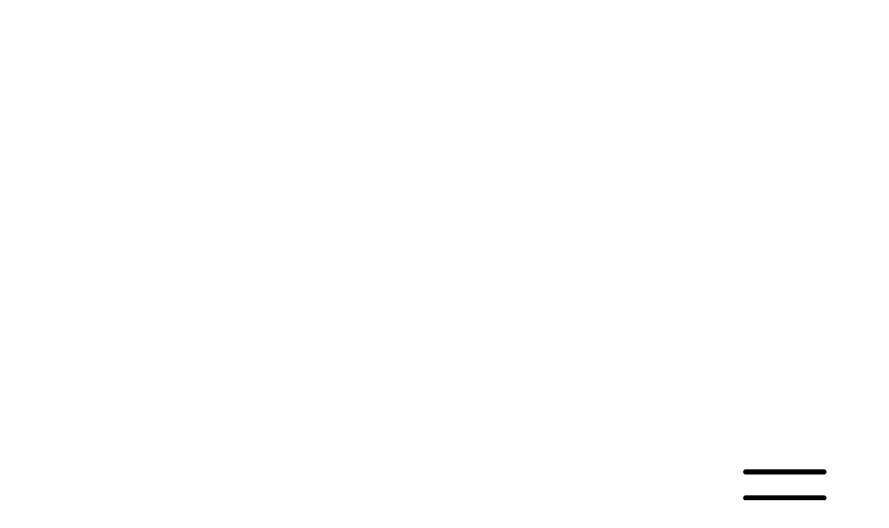

--- FILE ---
content_type: text/html; charset=UTF-8
request_url: https://www.dental4.nl/?documenten=panasil-binetics-veiligheidsblad
body_size: 41807
content:
<!DOCTYPE html>
<html lang="nl-NL" >
<head>
<meta charset="UTF-8">
<meta name="viewport" content="width=device-width, initial-scale=1.0">
<!-- WP_HEAD() START -->

        <script type="text/javascript" data-pressidium-cc-no-block>
            function onPressidiumCookieConsentUpdated(event) {
                window.dataLayer = window.dataLayer || [];
                window.dataLayer.push({
                    event: 'pressidium-cookie-consent-' + event.type,
                    consent: event.detail,
                });
            }

            window.addEventListener('pressidium-cookie-consent-accepted', onPressidiumCookieConsentUpdated);
            window.addEventListener('pressidium-cookie-consent-changed', onPressidiumCookieConsentUpdated);
        </script>

        
        <style id="pressidium-cc-styles">
            .pressidium-cc-theme {
                --cc-bg: #f9f9f9;
--cc-text: #1a1a1a;
--cc-btn-primary-bg: #003296;
--cc-btn-primary-text: #ffffff;
--cc-btn-primary-hover-bg: #002366;
--cc-btn-primary-hover-text: #ffffff;
--cc-btn-secondary-bg: #00aafa;
--cc-btn-secondary-text: #ffffff;
--cc-btn-secondary-hover-bg: #008acb;
--cc-btn-secondary-hover-text: #ffffff;
--cc-toggle-bg-off: #d9d9d9;
--cc-toggle-bg-on: #00aafa;
--cc-toggle-bg-readonly: #cccccc;
--cc-toggle-knob-bg: #ffffff;
--cc-toggle-knob-icon-color: #003296;
--cc-cookie-category-block-bg: #ffffff;
--cc-cookie-category-block-bg-hover: #f0f0f0;
--cc-section-border: #d9d9d9;
--cc-block-text: #1a1a1a;
--cc-cookie-table-border: #00aafa;
--cc-overlay-bg: #000000cc;
--cc-webkit-scrollbar-bg: #d9d9d9;
--cc-webkit-scrollbar-bg-hover: #00aafa;
--cc-btn-floating-bg: #00aafa;
--cc-btn-floating-icon: #ffffff;
--cc-btn-floating-hover-bg: #008acb;
--cc-btn-floating-hover-icon: #ffffff;
            }
        </style>

        <link rel="preload" as="style" href="https://fonts.googleapis.com/css?family=Open+Sans:100,200,300,400,500,600,700,800,900|Poppins:100,200,300,400,500,600,700,800,900" >
<link rel="stylesheet" href="https://fonts.googleapis.com/css?family=Open+Sans:100,200,300,400,500,600,700,800,900|Poppins:100,200,300,400,500,600,700,800,900">
<meta name='robots' content='index, follow, max-image-preview:large, max-snippet:-1, max-video-preview:-1' />
	<style>img:is([sizes="auto" i], [sizes^="auto," i]) { contain-intrinsic-size: 3000px 1500px }</style>
	
	<!-- This site is optimized with the Yoast SEO Premium plugin v26.4 (Yoast SEO v26.4) - https://yoast.com/wordpress/plugins/seo/ -->
	<title>Panasil binetics Veiligheidsblad - Dental4.nl - Kettenbach Dental producten</title>
	<meta property="og:locale" content="nl_NL" />
	<meta property="og:type" content="article" />
	<meta property="og:site_name" content="Dental4.nl - Kettenbach Dental producten" />
	<meta name="twitter:card" content="summary_large_image" />
	<script type="application/ld+json" class="yoast-schema-graph">{"@context":"https://schema.org","@graph":[{"@type":"ImageObject","inLanguage":"nl-NL","@id":"#primaryimage","url":"https://www.dental4.nl/wp-content/uploads/2023/02/Panasil-binetics-Veiligheidsblad.jpg","contentUrl":"https://www.dental4.nl/wp-content/uploads/2023/02/Panasil-binetics-Veiligheidsblad.jpg","width":699,"height":935,"caption":"Panasil binetics Veiligheidsblad"},{"@type":"WebSite","@id":"https://www.dental4.nl/#website","url":"https://www.dental4.nl/","name":"Dental4.nl - Kettenbach Dental producten","description":"Dental4NL is uw specialist voor Kettenbach Dental producten en informatie","publisher":{"@id":"https://www.dental4.nl/#organization"},"potentialAction":[{"@type":"SearchAction","target":{"@type":"EntryPoint","urlTemplate":"https://www.dental4.nl/?s={search_term_string}"},"query-input":{"@type":"PropertyValueSpecification","valueRequired":true,"valueName":"search_term_string"}}],"inLanguage":"nl-NL"},{"@type":"Organization","@id":"https://www.dental4.nl/#organization","name":"Dental4NL","url":"https://www.dental4.nl/","logo":{"@type":"ImageObject","inLanguage":"nl-NL","@id":"https://www.dental4.nl/#/schema/logo/image/","url":"https://www.dental4.nl/wp-content/uploads/2020/01/copy-dental4-nl-logo-blauw-2.svg","contentUrl":"https://www.dental4.nl/wp-content/uploads/2020/01/copy-dental4-nl-logo-blauw-2.svg","width":227,"height":40,"caption":"Dental4NL"},"image":{"@id":"https://www.dental4.nl/#/schema/logo/image/"}}]}</script>
	<!-- / Yoast SEO Premium plugin. -->


<link rel='dns-prefetch' href='//www.googletagmanager.com' />
<link rel='dns-prefetch' href='//use.fontawesome.com' />
<link rel='dns-prefetch' href='//pagead2.googlesyndication.com' />
<style id='wp-block-library-inline-css' type='text/css'>
:root{--wp-admin-theme-color:#007cba;--wp-admin-theme-color--rgb:0,124,186;--wp-admin-theme-color-darker-10:#006ba1;--wp-admin-theme-color-darker-10--rgb:0,107,161;--wp-admin-theme-color-darker-20:#005a87;--wp-admin-theme-color-darker-20--rgb:0,90,135;--wp-admin-border-width-focus:2px;--wp-block-synced-color:#7a00df;--wp-block-synced-color--rgb:122,0,223;--wp-bound-block-color:var(--wp-block-synced-color)}@media (min-resolution:192dpi){:root{--wp-admin-border-width-focus:1.5px}}.wp-element-button{cursor:pointer}:root{--wp--preset--font-size--normal:16px;--wp--preset--font-size--huge:42px}:root .has-very-light-gray-background-color{background-color:#eee}:root .has-very-dark-gray-background-color{background-color:#313131}:root .has-very-light-gray-color{color:#eee}:root .has-very-dark-gray-color{color:#313131}:root .has-vivid-green-cyan-to-vivid-cyan-blue-gradient-background{background:linear-gradient(135deg,#00d084,#0693e3)}:root .has-purple-crush-gradient-background{background:linear-gradient(135deg,#34e2e4,#4721fb 50%,#ab1dfe)}:root .has-hazy-dawn-gradient-background{background:linear-gradient(135deg,#faaca8,#dad0ec)}:root .has-subdued-olive-gradient-background{background:linear-gradient(135deg,#fafae1,#67a671)}:root .has-atomic-cream-gradient-background{background:linear-gradient(135deg,#fdd79a,#004a59)}:root .has-nightshade-gradient-background{background:linear-gradient(135deg,#330968,#31cdcf)}:root .has-midnight-gradient-background{background:linear-gradient(135deg,#020381,#2874fc)}.has-regular-font-size{font-size:1em}.has-larger-font-size{font-size:2.625em}.has-normal-font-size{font-size:var(--wp--preset--font-size--normal)}.has-huge-font-size{font-size:var(--wp--preset--font-size--huge)}.has-text-align-center{text-align:center}.has-text-align-left{text-align:left}.has-text-align-right{text-align:right}#end-resizable-editor-section{display:none}.aligncenter{clear:both}.items-justified-left{justify-content:flex-start}.items-justified-center{justify-content:center}.items-justified-right{justify-content:flex-end}.items-justified-space-between{justify-content:space-between}.screen-reader-text{border:0;clip-path:inset(50%);height:1px;margin:-1px;overflow:hidden;padding:0;position:absolute;width:1px;word-wrap:normal!important}.screen-reader-text:focus{background-color:#ddd;clip-path:none;color:#444;display:block;font-size:1em;height:auto;left:5px;line-height:normal;padding:15px 23px 14px;text-decoration:none;top:5px;width:auto;z-index:100000}html :where(.has-border-color){border-style:solid}html :where([style*=border-top-color]){border-top-style:solid}html :where([style*=border-right-color]){border-right-style:solid}html :where([style*=border-bottom-color]){border-bottom-style:solid}html :where([style*=border-left-color]){border-left-style:solid}html :where([style*=border-width]){border-style:solid}html :where([style*=border-top-width]){border-top-style:solid}html :where([style*=border-right-width]){border-right-style:solid}html :where([style*=border-bottom-width]){border-bottom-style:solid}html :where([style*=border-left-width]){border-left-style:solid}html :where(img[class*=wp-image-]){height:auto;max-width:100%}:where(figure){margin:0 0 1em}html :where(.is-position-sticky){--wp-admin--admin-bar--position-offset:var(--wp-admin--admin-bar--height,0px)}@media screen and (max-width:600px){html :where(.is-position-sticky){--wp-admin--admin-bar--position-offset:0px}}
</style>
<style id='classic-theme-styles-inline-css' type='text/css'>
/*! This file is auto-generated */
.wp-block-button__link{color:#fff;background-color:#32373c;border-radius:9999px;box-shadow:none;text-decoration:none;padding:calc(.667em + 2px) calc(1.333em + 2px);font-size:1.125em}.wp-block-file__button{background:#32373c;color:#fff;text-decoration:none}
</style>
<style id='font-awesome-svg-styles-default-inline-css' type='text/css'>
.svg-inline--fa {
  display: inline-block;
  height: 1em;
  overflow: visible;
  vertical-align: -.125em;
}
</style>
<link rel='stylesheet' id='font-awesome-svg-styles-css' href='https://www.dental4.nl/wp-content/uploads/font-awesome/v5.15.3/css/svg-with-js.css' type='text/css' media='all' />
<style id='font-awesome-svg-styles-inline-css' type='text/css'>
   .wp-block-font-awesome-icon svg::before,
   .wp-rich-text-font-awesome-icon svg::before {content: unset;}
</style>
<link rel='stylesheet' id='menu-image-css' href='https://www.dental4.nl/wp-content/plugins/menu-image/includes/css/menu-image.css?ver=3.13' type='text/css' media='all' />
<link rel='stylesheet' id='oxygen-css' href='https://www.dental4.nl/wp-content/plugins/oxygen/component-framework/oxygen.css?ver=4.9.1' type='text/css' media='all' />
<link rel='stylesheet' id='core-sss-css' href='https://www.dental4.nl/wp-content/plugins/oxy-ninja/public/css/core-sss.min.css?ver=3.5.3' type='text/css' media='all' />
<link rel='stylesheet' id='woocommerce-layout-css' href='https://www.dental4.nl/wp-content/plugins/woocommerce/assets/css/woocommerce-layout.css?ver=10.2.2' type='text/css' media='all' />
<link rel='stylesheet' id='woocommerce-smallscreen-css' href='https://www.dental4.nl/wp-content/plugins/woocommerce/assets/css/woocommerce-smallscreen.css?ver=10.2.2' type='text/css' media='only screen and (max-width: 768px)' />
<link rel='stylesheet' id='woocommerce-general-css' href='https://www.dental4.nl/wp-content/plugins/woocommerce/assets/css/woocommerce.css?ver=10.2.2' type='text/css' media='all' />
<style id='woocommerce-inline-inline-css' type='text/css'>
.woocommerce form .form-row .required { visibility: visible; }
</style>
<style id='wpgb-head-inline-css' type='text/css'>
.wp-grid-builder:not(.wpgb-template),.wpgb-facet{opacity:0.01}.wpgb-facet fieldset{margin:0;padding:0;border:none;outline:none;box-shadow:none}.wpgb-facet fieldset:last-child{margin-bottom:40px;}.wpgb-facet fieldset legend.wpgb-sr-only{height:1px;width:1px}
</style>
<link rel='stylesheet' id='splide-css' href='https://www.dental4.nl/wp-content/plugins/oxy-ninja/public/css/splide.min.css?ver=4.0.14' type='text/css' media='all' />
<link rel='stylesheet' id='photoswipe-css' href='https://www.dental4.nl/wp-content/plugins/woocommerce/assets/css/photoswipe/photoswipe.min.css?ver=10.2.2' type='text/css' media='all' />
<link rel='stylesheet' id='photoswipe-default-skin-css' href='https://www.dental4.nl/wp-content/plugins/woocommerce/assets/css/photoswipe/default-skin/default-skin.min.css?ver=10.2.2' type='text/css' media='all' />
<link rel='stylesheet' id='cookie-consent-client-style-css' href='https://www.dental4.nl/wp-content/plugins/pressidium-cookie-consent/public/bundle.client.css?ver=196e4b8ba8df598fce49' type='text/css' media='all' />
<link rel='stylesheet' id='search-filter-plugin-styles-css' href='https://www.dental4.nl/wp-content/plugins/search-filter-pro/public/assets/css/search-filter.min.css?ver=2.5.13' type='text/css' media='all' />
<link rel='stylesheet' id='woo-variation-swatches-css' href='https://www.dental4.nl/wp-content/plugins/woo-variation-swatches/assets/css/frontend.min.css?ver=1760004146' type='text/css' media='all' />
<style id='woo-variation-swatches-inline-css' type='text/css'>
:root {
--wvs-tick:url("data:image/svg+xml;utf8,%3Csvg filter='drop-shadow(0px 0px 2px rgb(0 0 0 / .8))' xmlns='http://www.w3.org/2000/svg'  viewBox='0 0 30 30'%3E%3Cpath fill='none' stroke='%23ffffff' stroke-linecap='round' stroke-linejoin='round' stroke-width='4' d='M4 16L11 23 27 7'/%3E%3C/svg%3E");

--wvs-cross:url("data:image/svg+xml;utf8,%3Csvg filter='drop-shadow(0px 0px 5px rgb(255 255 255 / .6))' xmlns='http://www.w3.org/2000/svg' width='72px' height='72px' viewBox='0 0 24 24'%3E%3Cpath fill='none' stroke='%23ff0000' stroke-linecap='round' stroke-width='0.6' d='M5 5L19 19M19 5L5 19'/%3E%3C/svg%3E");
--wvs-position:flex-start;
--wvs-single-product-large-item-width:40px;
--wvs-single-product-large-item-height:40px;
--wvs-single-product-large-item-font-size:16px;
--wvs-single-product-item-width:30px;
--wvs-single-product-item-height:30px;
--wvs-single-product-item-font-size:16px;
--wvs-archive-product-item-width:30px;
--wvs-archive-product-item-height:30px;
--wvs-archive-product-item-font-size:16px;
--wvs-tooltip-background-color:#333333;
--wvs-tooltip-text-color:#ffffff;
--wvs-item-box-shadow:0 0 0 1px #000000;
--wvs-item-background-color:#FFFFFF;
--wvs-item-text-color:#000000;
--wvs-hover-item-box-shadow:0 0 0 3px #000000;
--wvs-hover-item-background-color:#FFFFFF;
--wvs-hover-item-text-color:#000000;
--wvs-selected-item-box-shadow:0 0 0 2px #000000;
--wvs-selected-item-background-color:#FFFFFF;
--wvs-selected-item-text-color:#000000}
</style>
<link rel='stylesheet' id='hint-css' href='https://www.dental4.nl/wp-content/plugins/woo-fly-cart-premium/assets/hint/hint.min.css?ver=6.8.3' type='text/css' media='all' />
<link rel='stylesheet' id='perfect-scrollbar-css' href='https://www.dental4.nl/wp-content/plugins/woo-fly-cart-premium/assets/perfect-scrollbar/css/perfect-scrollbar.min.css?ver=6.8.3' type='text/css' media='all' />
<link rel='stylesheet' id='perfect-scrollbar-wpc-css' href='https://www.dental4.nl/wp-content/plugins/woo-fly-cart-premium/assets/perfect-scrollbar/css/custom-theme.css?ver=6.8.3' type='text/css' media='all' />
<link rel='stylesheet' id='woofc-fonts-css' href='https://www.dental4.nl/wp-content/plugins/woo-fly-cart-premium/assets/css/fonts.css?ver=6.8.3' type='text/css' media='all' />
<link rel='stylesheet' id='woofc-frontend-css' href='https://www.dental4.nl/wp-content/plugins/woo-fly-cart-premium/assets/css/frontend.css?ver=5.9.6' type='text/css' media='all' />
<style id='woofc-frontend-inline-css' type='text/css'>
.woofc-area.woofc-style-01 .woofc-inner, .woofc-area.woofc-style-03 .woofc-inner, .woofc-area.woofc-style-02 .woofc-area-bot .woofc-action .woofc-action-inner > div a:hover, .woofc-area.woofc-style-04 .woofc-area-bot .woofc-action .woofc-action-inner > div a:hover {
                            background-color: #0072ba;
                        }

                        .woofc-area.woofc-style-01 .woofc-area-bot .woofc-action .woofc-action-inner > div a, .woofc-area.woofc-style-02 .woofc-area-bot .woofc-action .woofc-action-inner > div a, .woofc-area.woofc-style-03 .woofc-area-bot .woofc-action .woofc-action-inner > div a, .woofc-area.woofc-style-04 .woofc-area-bot .woofc-action .woofc-action-inner > div a {
                            outline: none;
                            color: #0072ba;
                        }

                        .woofc-area.woofc-style-02 .woofc-area-bot .woofc-action .woofc-action-inner > div a, .woofc-area.woofc-style-04 .woofc-area-bot .woofc-action .woofc-action-inner > div a {
                            border-color: #0072ba;
                        }

                        .woofc-area.woofc-style-05 .woofc-inner{
                            background-color: #0072ba;
                            background-image: url('');
                            background-size: cover;
                            background-position: center;
                            background-repeat: no-repeat;
                        }
                        
                        .woofc-count span {
                            background-color: #0072ba;
                        }
</style>
<link rel='stylesheet' id='brands-styles-css' href='https://www.dental4.nl/wp-content/plugins/woocommerce/assets/css/brands.css?ver=10.2.2' type='text/css' media='all' />
<link rel='stylesheet' id='dgwt-wcas-style-css' href='https://www.dental4.nl/wp-content/plugins/ajax-search-for-woocommerce/assets/css/style.min.css?ver=1.31.0' type='text/css' media='all' />
<link rel='preload' as='font' type='font/woff2' crossorigin='anonymous' id='tinvwl-webfont-font-css' href='https://www.dental4.nl/wp-content/plugins/ti-woocommerce-wishlist/assets/fonts/tinvwl-webfont.woff2?ver=xu2uyi'  media='all' />
<link rel='stylesheet' id='tinvwl-webfont-css' href='https://www.dental4.nl/wp-content/plugins/ti-woocommerce-wishlist/assets/css/webfont.min.css?ver=2.10.0' type='text/css' media='all' />
<link rel='stylesheet' id='tinvwl-css' href='https://www.dental4.nl/wp-content/plugins/ti-woocommerce-wishlist/assets/css/public.min.css?ver=2.10.0' type='text/css' media='all' />
<style id='tinvwl-inline-css' type='text/css'>
.woocommerce .woocommerce-variation-add-to-cart {   flex-wrap: wrap;  }    .tinv-wishlist a:not(.button):not(.social), .tinvwl-buttons-group .button{   color: #007acc;   font-weight:700!important;   padding: 8px 16px;   border-radius: 3px;   font-family: 'Poppins'!important;}    .tinvwl-buttons-group {  display: flex;   flex-direction: row;   flex-wrap: wrap;   align-content: stretch;   justify-content: center;   align-items: stretch;  }    .tinvwl-buttons-group i {   margin-top:-6px  }    .tinv-txt {   color: #007acc;   font-weight:700!important;   background: #fff;   padding: 8px 16px;   border-radius: 3px;   font-family: 'Poppins'!important;  }
</style>
<script type="text/javascript" id="woocommerce-google-analytics-integration-gtag-js-after">
/* <![CDATA[ */
/* Google Analytics for WooCommerce (gtag.js) */
					window.dataLayer = window.dataLayer || [];
					function gtag(){dataLayer.push(arguments);}
					// Set up default consent state.
					for ( const mode of [{"analytics_storage":"denied","ad_storage":"denied","ad_user_data":"denied","ad_personalization":"denied","region":["AT","BE","BG","HR","CY","CZ","DK","EE","FI","FR","DE","GR","HU","IS","IE","IT","LV","LI","LT","LU","MT","NL","NO","PL","PT","RO","SK","SI","ES","SE","GB","CH"]}] || [] ) {
						gtag( "consent", "default", { "wait_for_update": 500, ...mode } );
					}
					gtag("js", new Date());
					gtag("set", "developer_id.dOGY3NW", true);
					gtag("config", "UA-177333516-1", {"track_404":true,"allow_google_signals":true,"logged_in":false,"linker":{"domains":[],"allow_incoming":false},"custom_map":{"dimension1":"logged_in"}});
/* ]]> */
</script>
<script type="text/javascript" id="consent-mode-script-js-extra">
/* <![CDATA[ */
var pressidiumCCGCM = {"gcm":{"enabled":true,"implementation":"gtag","ads_data_redaction":false,"url_passthrough":false,"regions":[{"country":"nl","subdivisions":[],"default_consent_states":{"ad_storage":false,"ad_user_data":false,"ad_personalization":false,"analytics_storage":true,"functionality_storage":true,"personalization_storage":true,"security_storage":false}},{"country":"gb","subdivisions":[],"default_consent_states":{"ad_storage":false,"ad_user_data":false,"ad_personalization":false,"analytics_storage":true,"functionality_storage":true,"personalization_storage":true,"security_storage":false}},{"country":"de","subdivisions":[],"default_consent_states":{"ad_storage":false,"ad_user_data":false,"ad_personalization":false,"analytics_storage":true,"functionality_storage":true,"personalization_storage":true,"security_storage":false}},{"country":"be","subdivisions":[],"default_consent_states":{"ad_storage":false,"ad_user_data":false,"ad_personalization":false,"analytics_storage":true,"functionality_storage":true,"personalization_storage":true,"security_storage":false}}]}};
/* ]]> */
</script>
<script type="text/javascript" src="https://www.dental4.nl/wp-content/plugins/pressidium-cookie-consent/public/consent-mode.js?ver=e12e26152e9ebe6a26ba" id="consent-mode-script-js"></script>
<script type="text/javascript" src="https://www.dental4.nl/wp-includes/js/jquery/jquery.min.js?ver=3.7.1" id="jquery-core-js"></script>
<script type="text/javascript" src="https://www.dental4.nl/wp-includes/js/jquery/jquery-migrate.min.js?ver=3.4.1" id="jquery-migrate-js"></script>
<script type="text/javascript" src="https://www.dental4.nl/wp-content/plugins/woocommerce/assets/js/jquery-blockui/jquery.blockUI.min.js?ver=2.7.0-wc.10.2.2" id="jquery-blockui-js" data-wp-strategy="defer"></script>
<script type="text/javascript" id="wc-add-to-cart-js-extra">
/* <![CDATA[ */
var wc_add_to_cart_params = {"ajax_url":"\/wp-admin\/admin-ajax.php","wc_ajax_url":"\/?wc-ajax=%%endpoint%%","i18n_view_cart":"Bekijk winkelwagen","cart_url":"https:\/\/www.dental4.nl\/winkelmand\/","is_cart":"","cart_redirect_after_add":"no"};
/* ]]> */
</script>
<script type="text/javascript" src="https://www.dental4.nl/wp-content/plugins/woocommerce/assets/js/frontend/add-to-cart.min.js?ver=10.2.2" id="wc-add-to-cart-js" defer="defer" data-wp-strategy="defer"></script>
<script type="text/javascript" src="https://www.dental4.nl/wp-content/plugins/woocommerce/assets/js/js-cookie/js.cookie.min.js?ver=2.1.4-wc.10.2.2" id="js-cookie-js" data-wp-strategy="defer"></script>
<script type="text/javascript" id="woocommerce-js-extra">
/* <![CDATA[ */
var woocommerce_params = {"ajax_url":"\/wp-admin\/admin-ajax.php","wc_ajax_url":"\/?wc-ajax=%%endpoint%%","i18n_password_show":"Wachtwoord weergeven","i18n_password_hide":"Wachtwoord verbergen"};
/* ]]> */
</script>
<script type="text/javascript" src="https://www.dental4.nl/wp-content/plugins/woocommerce/assets/js/frontend/woocommerce.min.js?ver=10.2.2" id="woocommerce-js" defer="defer" data-wp-strategy="defer"></script>
<script type="text/javascript" src="https://www.dental4.nl/wp-content/plugins/oxy-ninja/public/js/splide/splide.min.js?ver=4.0.14" id="splide-js"></script>
<script type="text/javascript" src="https://www.dental4.nl/wp-content/plugins/oxy-ninja/public/js/splide/splide-extension-auto-scroll.min.js?ver=0.5.2" id="splide-autoscroll-js"></script>
<script type="text/javascript" src="https://www.dental4.nl/wp-content/plugins/woocommerce/assets/js/zoom/jquery.zoom.min.js?ver=1.7.21-wc.10.2.2" id="zoom-js" defer="defer" data-wp-strategy="defer"></script>
<script type="text/javascript" src="https://www.dental4.nl/wp-content/plugins/woocommerce/assets/js/flexslider/jquery.flexslider.min.js?ver=2.7.2-wc.10.2.2" id="flexslider-js" defer="defer" data-wp-strategy="defer"></script>
<script type="text/javascript" src="https://www.dental4.nl/wp-content/plugins/woocommerce/assets/js/photoswipe/photoswipe.min.js?ver=4.1.1-wc.10.2.2" id="photoswipe-js" defer="defer" data-wp-strategy="defer"></script>
<script type="text/javascript" src="https://www.dental4.nl/wp-content/plugins/woocommerce/assets/js/photoswipe/photoswipe-ui-default.min.js?ver=4.1.1-wc.10.2.2" id="photoswipe-ui-default-js" defer="defer" data-wp-strategy="defer"></script>
<script type="text/javascript" id="wc-single-product-js-extra">
/* <![CDATA[ */
var wc_single_product_params = {"i18n_required_rating_text":"Selecteer een waardering","i18n_rating_options":["1 van de 5 sterren","2 van de 5 sterren","3 van de 5 sterren","4 van de 5 sterren","5 van de 5 sterren"],"i18n_product_gallery_trigger_text":"Afbeeldinggalerij in volledig scherm bekijken","review_rating_required":"yes","flexslider":{"rtl":false,"animation":"slide","smoothHeight":true,"directionNav":false,"controlNav":"thumbnails","slideshow":false,"animationSpeed":500,"animationLoop":false,"allowOneSlide":false,"touch":false},"zoom_enabled":"1","zoom_options":[],"photoswipe_enabled":"1","photoswipe_options":{"shareEl":false,"closeOnScroll":false,"history":false,"hideAnimationDuration":0,"showAnimationDuration":0},"flexslider_enabled":"1"};
/* ]]> */
</script>
<script type="text/javascript" src="https://www.dental4.nl/wp-content/plugins/woocommerce/assets/js/frontend/single-product.min.js?ver=10.2.2" id="wc-single-product-js" defer="defer" data-wp-strategy="defer"></script>
<script type="text/javascript" id="search-filter-plugin-build-js-extra">
/* <![CDATA[ */
var SF_LDATA = {"ajax_url":"https:\/\/www.dental4.nl\/wp-admin\/admin-ajax.php","home_url":"https:\/\/www.dental4.nl\/","extensions":[]};
/* ]]> */
</script>
<script type="text/javascript" src="https://www.dental4.nl/wp-content/plugins/search-filter-pro/public/assets/js/search-filter-build.min.js?ver=2.5.13" id="search-filter-plugin-build-js"></script>
<script type="text/javascript" src="https://www.dental4.nl/wp-content/plugins/search-filter-pro/public/assets/js/chosen.jquery.min.js?ver=2.5.13" id="search-filter-plugin-chosen-js"></script>
<script defer crossorigin="anonymous" integrity="sha384-haqrlim99xjfMxRP6EWtafs0sB1WKcMdynwZleuUSwJR0mDeRYbhtY+KPMr+JL6f" type="text/javascript" src="https://use.fontawesome.com/releases/v5.15.3/js/all.js" id="font-awesome-official-js"></script>
<script defer crossorigin="anonymous" integrity="sha384-oJX16kNznlRQV8hvYpOXlQKGc8xQj+HgmxViFoFiQgx0jZ4QKELTQecpcx905Pkg" type="text/javascript" src="https://use.fontawesome.com/releases/v5.15.3/js/v4-shims.js" id="font-awesome-official-v4shim-js"></script>

<!-- Google tag (gtag.js) snippet toegevoegd door Site Kit -->
<!-- Google Analytics snippet toegevoegd door Site Kit -->
<script type="text/javascript" src="https://www.googletagmanager.com/gtag/js?id=GT-T56J2FX" id="google_gtagjs-js" async></script>
<script type="text/javascript" id="google_gtagjs-js-after">
/* <![CDATA[ */
window.dataLayer = window.dataLayer || [];function gtag(){dataLayer.push(arguments);}
gtag("set","linker",{"domains":["www.dental4.nl"]});
gtag("js", new Date());
gtag("set", "developer_id.dZTNiMT", true);
gtag("config", "GT-T56J2FX");
/* ]]> */
</script>
<link rel="https://api.w.org/" href="https://www.dental4.nl/wp-json/" /><link rel="alternate" title="JSON" type="application/json" href="https://www.dental4.nl/wp-json/wp/v2/documenten/52343" /><meta name="facebook-domain-verification" content="tan0gouuo0kb16i9dm8a20ucz9p0tg" />
<!-- Meta Pixel Code -->
<script>
!function(f,b,e,v,n,t,s)
{if(f.fbq)return;n=f.fbq=function(){n.callMethod?
n.callMethod.apply(n,arguments):n.queue.push(arguments)};
if(!f._fbq)f._fbq=n;n.push=n;n.loaded=!0;n.version='2.0';
n.queue=[];t=b.createElement(e);t.async=!0;
t.src=v;s=b.getElementsByTagName(e)[0];
s.parentNode.insertBefore(t,s)}(window, document,'script',
'https://connect.facebook.net/en_US/fbevents.js');
fbq('init', '1855947707756307');
fbq('track', 'PageView');
</script>
<noscript><img height="1" width="1" style="display:none"
src="https://www.facebook.com/tr?id=1855947707756307&ev=PageView&noscript=1"
/></noscript>
<!-- End Meta Pixel Code --><meta name="google-site-verification" content="zoqg9TKLAriAv9Bg72N2ozQ4Mxo3bSo-yYSKPGANEdU" /><style id='script-67cb0499455b6-css' type='text/css'>
/* Wrapper voor de custom quantity input */
.k-add-to-cart-q {
    display: flex;
    align-items: center;
    justify-content: center;
    gap: 3px;
    width: auto;
    max-width: 60%;
}

.add_to_cart_button:hover {
    background-color: #009300 !important;
}

/* Min en Plus knoppen */
.k-quantity-minus,
.k-quantity-plus {
    font-size: 18px !important;
    font-weight: bold !important;
    color: black !important;
    cursor: pointer !important;
    user-select: none !important;
    display: flex !important;
    align-items: center !important;
    justify-content: center !important;
    width: 25px !important;
    height: 25px !important;
    border: none !important;
    background-color: transparent !important;
}

/* Gestylede input-container */
.k-add-to-cart-q .quantity {
    display: flex !important;
    align-items: center !important;
    justify-content: center !important;
    min-width: 40px !important;  /* Minimum breedte */
    height: 30px !important;
    border-radius: 8px !important;
    border: 1px solid #ccc !important;
    background-color: white !important;
    padding: 0 5px !important;
}

/* Gestylede input */
.k-add-to-cart-q .custom-quantity {
    -webkit-appearance: none !important;
    -moz-appearance: textfield !important;
    appearance: textfield !important;
    text-align: center !important;
    font-size: 14px !important;
    font-weight: bold !important;
    border: none !important;
    width: auto !important; /* Automatische breedte */
    min-width: 20px !important; /* Zorgt ervoor dat de input niet te smal wordt */
    max-width: 60px !important; /* Voorkomt dat de input te breed wordt */
    height: 100% !important;
    background-color: transparent !important;
    outline: none !important;
    box-sizing: border-box !important;
    padding: 0 !important;
    margin: 0 !important;
}

/* Zorg ervoor dat de breedte van de input zich aanpast aan de waarde */
.k-add-to-cart-q .custom-quantity::-webkit-inner-spin-button,
.k-add-to-cart-q .custom-quantity::-webkit-outer-spin-button {
    -webkit-appearance: none !important;
    display: none !important;
    visibility: hidden !important;
    margin: 0px !important;
    padding: 0px !important;
}

.k-add-to-cart-q .custom-quantity:focus {
    box-shadow: none !important;
    outline: none !important;
}

/* Hover effect voor min en plus knoppen */
.k-quantity-minus:hover,
.k-quantity-plus:hover {
    background-color: rgba(0, 0, 0, 0.03) !important;
    border-radius: 20% !important;
}



/* Maak de input breder wanneer de gebruiker een groter getal invoert */
.k-add-to-cart-q .custom-quantity:focus,
.k-add-to-cart-q .custom-quantity:not([value="1"]) {
    min-width: 30px !important; /* Grotere breedte bij grotere getallen */
    max-width: 70px !important;
}
a.added_to_cart.wc-forward {
    display: none !important;
}

.kies-opties-button {
    display: inline-block !important;
    padding: 10px 0px !important;
    width: 100% !important;
    font-size: 12px !important;
    font-weight: bold !important;
    text-transform: uppercase !important;
    color: white !important;
    background-color: #0072ba !important;
    border-radius: 8px !important;
    text-decoration: none !important;
    text-align: center !important;
    transition: background 0.3s ease-in-out !important;
}
.stock-status-button{
    display: inline-block !important;
    padding: 10px 0px !important;
    width: 100% !important;
    font-size: 12px !important;
    font-weight: bold !important;
    text-transform: uppercase !important;
    color: white !important;
    background-color: #0072ba !important;
    border-radius: 8px !important;
    text-decoration: none !important;
    text-align: center !important;
    transition: background 0.3s ease-in-out !important; 
}

.kies-opties-button:hover {
    background-color: #0072ba !important;
}

.stock-status-button:hover {
    background-color: #0072ba !important;
}

/*.filter-button{
    display: flex !important;
    padding: 10px 0px !important;
    width: 100% !important;
    font-size: 12px !important;
    font-weight: bold !important;
    text-transform: uppercase !important;
    color: white !important;
    background-color: #0072ba !important;
    border-radius: 8px !important;
    text-decoration: none !important;
    text-align: center !important;
    transition: background 0.3s ease-in-out !important;
    justify-content: center; 
    gap: 20px;
    flex-direction: row !important;
    line-height: 2;
}

.filter-button:hover {
    background-color: #0072ba !important;
}

.k-faq-content {
    height: 100%;
    max-height: 300px;
    overflow: auto;
}

.k-filter-div {
    position: sticky !important;
    top: 75px;
}

.k-faq-title::after {
    display: flex;
    width: 20px;
    height: 20px;
    position: absolute;
    right: 0px;
    top: 2px;
    font-size: 25px;
    justify-content: center;
    align-items: center;
}

.wpgb-masonry {
    display: grid !important;
    grid-template-columns: repeat(auto-fit, minmax(min(200px, 100%), 1fr)) !important;
    grid-template-rows: auto auto !important;
    gap: 25px !important;
}*/

@media only screen and (max-width: 500px) {
/*.wpgb-masonry {
    
    grid-template-columns: repeat(auto-fit, minmax(min(125px, 100%), 1fr)) !important;
}*/
.cart {
    flex-direction: column;
}
}
/*
.wp-grid-builder.wpgb-enabled .wpgb-card {
    position: unset !important;
    width: 100% !important;
}*/

.add_to_cart_button::after{
    margin-left: 0px !important;
    height: 0px;
    display: flex;
    align-items: center;
}

.wp-grid-builder .wpgb-card .add_to_cart_button.added{
    background-image: unset !important;
}
</style>
<style>[class$="woocommerce-product-gallery__trigger"] {display:none !important;}</style><meta name="generator" content="Site Kit by Google 1.163.0" /><meta name="tec-api-version" content="v1"><meta name="tec-api-origin" content="https://www.dental4.nl"><link rel="alternate" href="https://www.dental4.nl/wp-json/tribe/events/v1/" /><noscript><style>.wp-grid-builder .wpgb-card.wpgb-card-hidden .wpgb-card-wrapper{opacity:1!important;visibility:visible!important;transform:none!important}.wpgb-facet {opacity:1!important;pointer-events:auto!important}.wpgb-facet *:not(.wpgb-pagination-facet){display:none}</style></noscript>		<style>
			.dgwt-wcas-ico-magnifier,.dgwt-wcas-ico-magnifier-handler{max-width:20px}.dgwt-wcas-search-wrapp{max-width:600px}		</style>
			<noscript><style>.woocommerce-product-gallery{ opacity: 1 !important; }</style></noscript>
	
<!-- Google AdSense meta tags toegevoegd door Site Kit -->
<meta name="google-adsense-platform-account" content="ca-host-pub-2644536267352236">
<meta name="google-adsense-platform-domain" content="sitekit.withgoogle.com">
<!-- Einde Google AdSense meta tags toegevoegd door Site Kit -->

<!-- Google Tag Manager snippet toegevoegd door Site Kit -->
<script type="text/javascript">
/* <![CDATA[ */

			( function( w, d, s, l, i ) {
				w[l] = w[l] || [];
				w[l].push( {'gtm.start': new Date().getTime(), event: 'gtm.js'} );
				var f = d.getElementsByTagName( s )[0],
					j = d.createElement( s ), dl = l != 'dataLayer' ? '&l=' + l : '';
				j.async = true;
				j.src = 'https://www.googletagmanager.com/gtm.js?id=' + i + dl;
				f.parentNode.insertBefore( j, f );
			} )( window, document, 'script', 'dataLayer', 'GTM-WXJHWXS' );
			
/* ]]> */
</script>

<!-- Einde Google Tag Manager snippet toegevoegd door Site Kit -->

<!-- Google AdSense snippet toegevoegd door Site Kit -->
<script type="text/javascript" async="async" src="https://pagead2.googlesyndication.com/pagead/js/adsbygoogle.js?client=ca-pub-4807080058437635&amp;host=ca-host-pub-2644536267352236" crossorigin="anonymous"></script>

<!-- Einde Google AdSense snippet toegevoegd door Site Kit -->
<link rel="icon" href="https://www.dental4.nl/wp-content/uploads/2020/01/cropped-Favicon-Dental4NL-32x32.png" sizes="32x32" />
<link rel="icon" href="https://www.dental4.nl/wp-content/uploads/2020/01/cropped-Favicon-Dental4NL-192x192.png" sizes="192x192" />
<link rel="apple-touch-icon" href="https://www.dental4.nl/wp-content/uploads/2020/01/cropped-Favicon-Dental4NL-180x180.png" />
<meta name="msapplication-TileImage" content="https://www.dental4.nl/wp-content/uploads/2020/01/cropped-Favicon-Dental4NL-270x270.png" />
<link rel='stylesheet' id='oxygen-cache-51011-css' href='//www.dental4.nl/wp-content/uploads/oxygen/css/51011.css?cache=1758286698&#038;ver=6.8.3' type='text/css' media='all' />
<link rel='stylesheet' id='oxygen-universal-styles-css' href='//www.dental4.nl/wp-content/uploads/oxygen/css/universal.css?cache=1765981221&#038;ver=6.8.3' type='text/css' media='all' />
<!-- END OF WP_HEAD() -->
</head>
<body class="wp-singular documenten-template-default single single-documenten postid-52343 wp-theme-oxygen-is-not-a-theme wp-embed-responsive theme-oxygen-is-not-a-theme oxygen-body woocommerce-no-js tribe-no-js pressidium-cc-theme woo-variation-swatches wvs-behavior-blur-no-cross wvs-theme-component-framework wvs-tooltip tinvwl-theme-style" >

		<!-- Google Tag Manager (noscript) snippet toegevoegd door Site Kit -->
		<noscript>
			<iframe src="https://www.googletagmanager.com/ns.html?id=GTM-WXJHWXS" height="0" width="0" style="display:none;visibility:hidden"></iframe>
		</noscript>
		<!-- Einde Google Tag Manager (noscript) snippet toegevoegd door Site Kit -->
		


						<header id="_header-1203-51011" class="oxy-header-wrapper oxy-sticky-header oxy-overlay-header oxy-header" ><div id="_header_row-1204-51011" class="oxygen-hide-in-sticky oxy-header-row k-gradient-1" ><div class="oxy-header-container"><div id="_header_left-1205-51011" class="oxy-header-left" ></div><div id="_header_center-1206-51011" class="oxy-header-center" ><link rel='stylesheet' id='oxygen-unslider-css'  href='https://www.dental4.nl/wp-content/plugins/oxygen/component-framework/vendor/unslider/unslider.css' type='text/css' media='all'/><div id="slider-1236-51011" class="ct-slider header-slider ct_unique_slider_4377" ><div class="oxygen-unslider-container"><ul><li><div id="slide-1237-51011" class="ct-slide header-slide" ><div id="fancy_icon-1245-51011" class="ct-fancy-icon c-margin-right-s" ><svg id="svg-fancy_icon-1245-51011"><use xlink:href="#OxyNinjaWooCoreicon-package-box-open"></use></svg></div><div id="_rich_text-1249-51011" class="oxy-rich-text usp-header" ><p>Gratis bezorgen</p></div></div></li><li><div id="slide-1238-51011" class="ct-slide header-slider header-slide" ><div id="fancy_icon-1248-51011" class="ct-fancy-icon c-margin-right-s" ><svg id="svg-fancy_icon-1248-51011"><use xlink:href="#FontAwesomeicon-truck"></use></svg></div><div id="_rich_text-1250-51011" class="oxy-rich-text usp-header" ><p>Rechtstreekse leveringen!</p></div></div></li><li><div id="slide-1239-51011" class="ct-slide header-slide" ><div id="fancy_icon-1253-51011" class="ct-fancy-icon c-margin-right-s" ><svg id="svg-fancy_icon-1253-51011"><use xlink:href="#FontAwesomeicon-thumbs-up"></use></svg></div><div id="_rich_text-1244-51011" class="oxy-rich-text usp-header" ><p>Klanten geven Dental4NL een 9,4/10</p></div></div></li></ul></div></div><script class="ct-slider-script">jQuery(document).ready(function($){$('#slider-1236-51011.ct_unique_slider_4377 .oxygen-unslider-container:not(.unslider-horizontal,.unslider-fade)').unslider({autoplay: true, delay: 5000, animation: 'horizontal', speed : 750, arrows: true, nav: false, infinite: true})});</script></div><div id="_header_right-1207-51011" class="oxy-header-right" ></div></div></div><div id="_header_row-1215-51011" class="oxy-header-row" ><div class="oxy-header-container"><div id="_header_left-1216-51011" class="oxy-header-left" ><a id="link-1210-51011" class="ct-link" href="/"   ><img  id="image-1133-51011" alt="" src="https://www.dental4.nl/wp-content/uploads/2020/01/copy-dental4-nl-logo-blauw-2.svg" class="ct-image"/></a></div><div id="_header_center-1217-51011" class="oxy-header-center" ><section id="shortcode-1138-51011" class="ct-shortcode" ><div  class="dgwt-wcas-search-wrapp dgwt-wcas-is-detail-box dgwt-wcas-no-submit woocommerce dgwt-wcas-style-solaris js-dgwt-wcas-layout-classic dgwt-wcas-layout-classic js-dgwt-wcas-mobile-overlay-enabled">
		<form class="dgwt-wcas-search-form" role="search" action="https://www.dental4.nl/" method="get">
		<div class="dgwt-wcas-sf-wrapp">
							<svg class="dgwt-wcas-ico-magnifier" xmlns="http://www.w3.org/2000/svg"
					 xmlns:xlink="http://www.w3.org/1999/xlink" x="0px" y="0px"
					 viewBox="0 0 51.539 51.361" xml:space="preserve">
		             <path 						 d="M51.539,49.356L37.247,35.065c3.273-3.74,5.272-8.623,5.272-13.983c0-11.742-9.518-21.26-21.26-21.26 S0,9.339,0,21.082s9.518,21.26,21.26,21.26c5.361,0,10.244-1.999,13.983-5.272l14.292,14.292L51.539,49.356z M2.835,21.082 c0-10.176,8.249-18.425,18.425-18.425s18.425,8.249,18.425,18.425S31.436,39.507,21.26,39.507S2.835,31.258,2.835,21.082z"/>
				</svg>
							<label class="screen-reader-text"
				   for="dgwt-wcas-search-input-1">Producten zoeken</label>

			<input id="dgwt-wcas-search-input-1"
				   type="search"
				   class="dgwt-wcas-search-input"
				   name="s"
				   value=""
				   placeholder="Zoeken naar producten ..."
				   autocomplete="off"
							/>
			<div class="dgwt-wcas-preloader"></div>

			<div class="dgwt-wcas-voice-search"></div>

			
			<input type="hidden" name="post_type" value="product"/>
			<input type="hidden" name="dgwt_wcas" value="1"/>

			
					</div>
	</form>
</div>
</section></div><div id="_header_right-1218-51011" class="oxy-header-right" ><a id="link_text-1334-51011" class="ct-link-text menu-link" href="/mijn-account" target="_self"  >Inloggen/Aanmelden</a><nav id="_nav_menu-1127-51011" class="oxy-nav-menu menu oxy-nav-menu-dropdowns oxy-nav-menu-dropdown-arrow" ><div class='oxy-menu-toggle'><div class='oxy-nav-menu-hamburger-wrap'><div class='oxy-nav-menu-hamburger'><div class='oxy-nav-menu-hamburger-line'></div><div class='oxy-nav-menu-hamburger-line'></div><div class='oxy-nav-menu-hamburger-line'></div></div></div></div><div class="menu-top-menu-container"><ul id="menu-top-menu" class="oxy-nav-menu-list"><li id="menu-item-51027" class="menu-item menu-item-type-post_type menu-item-object-page menu-item-51027"><a href="https://www.dental4.nl/mijn-account/"><span class="menu-image-title-hide menu-image-title">Mijn account</span><span class="dashicons far fa-user-circle hide-menu-image-icons"></span></a></li>
<li class="menu-item woofc-menu-item menu-item-type-woofc"><a href="https://www.dental4.nl/winkelmand/"><span class="woofc-menu-item-inner" data-count="0"><i class="woofc-icon-cart10"></i> <span class="woofc-menu-item-inner-subtotal"><span class="woocommerce-Price-amount amount"><bdi><span class="woocommerce-Price-currencySymbol">&euro;</span>0,00</bdi></span></span></span></a></li></ul></div></nav>
		<div id="-pro-menu-1329-51011" class="oxy-pro-menu " ><div class="oxy-pro-menu-mobile-open-icon  oxy-pro-menu-off-canvas-trigger oxy-pro-menu-off-canvas-left" data-off-canvas-alignment="left"><svg id="-pro-menu-1329-51011-open-icon"><use xlink:href="#Lineariconsicon-menu"></use></svg></div>

                
        <div class="oxy-pro-menu-container  oxy-pro-menu-dropdown-links-visible-on-mobile oxy-pro-menu-dropdown-links-toggle oxy-pro-menu-show-dropdown" data-aos-duration="200" 

             data-oxy-pro-menu-dropdown-animation="flip-down"
             data-oxy-pro-menu-dropdown-animation-duration="0.4"
             data-entire-parent-toggles-dropdown="true"

                          data-oxy-pro-menu-off-canvas-animation="slide-right"
             
                          data-oxy-pro-menu-dropdown-animation-duration="0.2"
             
                          data-oxy-pro-menu-dropdown-links-on-mobile="toggle">
             
            <div class="menu-main-menu-container"><ul id="menu-main-menu" class="oxy-pro-menu-list"><li id="menu-item-3982" class="menu-item menu-item-type-taxonomy menu-item-object-product_cat menu-item-has-children menu-item-3982"><a href="https://www.dental4.nl/shop/afdrukmateriaal/">Afdrukmateriaal</a>
<ul class="sub-menu">
	<li id="menu-item-4224" class="menu-item menu-item-type-taxonomy menu-item-object-product_cat menu-item-4224"><a href="https://www.dental4.nl/shop/afdrukmateriaal/futar/">Futar</a></li>
	<li id="menu-item-3984" class="menu-item menu-item-type-taxonomy menu-item-object-product_cat menu-item-3984"><a href="https://www.dental4.nl/shop/afdrukmateriaal/identium/">Identium</a></li>
	<li id="menu-item-4966" class="menu-item menu-item-type-taxonomy menu-item-object-product_cat menu-item-4966"><a href="https://www.dental4.nl/shop/afdrukmateriaal/mucopren/">Mucopren</a></li>
	<li id="menu-item-3985" class="menu-item menu-item-type-taxonomy menu-item-object-product_cat menu-item-3985"><a href="https://www.dental4.nl/shop/afdrukmateriaal/panasil/">Panasil</a></li>
	<li id="menu-item-4223" class="menu-item menu-item-type-taxonomy menu-item-object-product_cat menu-item-4223"><a href="https://www.dental4.nl/shop/afdrukmateriaal/silginat/">Silginat</a></li>
	<li id="menu-item-52674" class="menu-item menu-item-type-taxonomy menu-item-object-product_cat menu-item-52674"><a href="https://www.dental4.nl/shop/afdrukmateriaal/vsxe-one/">VSXE One</a></li>
	<li id="menu-item-51561" class="menu-item menu-item-type-taxonomy menu-item-object-product_cat menu-item-51561"><a href="https://www.dental4.nl/shop/systeempakketten/">Systeempakketten</a></li>
	<li id="menu-item-4225" class="menu-item menu-item-type-taxonomy menu-item-object-product_cat menu-item-4225"><a href="https://www.dental4.nl/shop/afdrukmateriaal/afdrukmateriaal-accessoires/">Afdruk accessoires</a></li>
</ul>
</li>
<li id="menu-item-3989" class="menu-item menu-item-type-taxonomy menu-item-object-product_cat menu-item-has-children menu-item-3989"><a href="https://www.dental4.nl/shop/restauratief-materiaal/">Restauratief materiaal</a>
<ul class="sub-menu">
	<li id="menu-item-3991" class="menu-item menu-item-type-taxonomy menu-item-object-product_cat menu-item-3991"><a href="https://www.dental4.nl/shop/restauratief-materiaal/visalys-cemcore/">Visalys CemCore</a></li>
	<li id="menu-item-3992" class="menu-item menu-item-type-taxonomy menu-item-object-product_cat menu-item-3992"><a href="https://www.dental4.nl/shop/restauratief-materiaal/visalys-core/">Visalys Core</a></li>
	<li id="menu-item-53009" class="menu-item menu-item-type-taxonomy menu-item-object-product_cat menu-item-53009"><a href="https://www.dental4.nl/shop/visalys-fill-flow/">Visalys Fill &amp; Flow</a></li>
	<li id="menu-item-3993" class="menu-item menu-item-type-taxonomy menu-item-object-product_cat menu-item-3993"><a href="https://www.dental4.nl/shop/restauratief-materiaal/visalys-temp/">Visalys Temp</a></li>
	<li id="menu-item-54080" class="menu-item menu-item-type-taxonomy menu-item-object-product_cat menu-item-54080"><a href="https://www.dental4.nl/shop/restauratief-materiaal/visalys-bulk-flow/">Visalys Bulk Flow</a></li>
	<li id="menu-item-3990" class="menu-item menu-item-type-taxonomy menu-item-object-product_cat menu-item-3990"><a href="https://www.dental4.nl/shop/restauratief-materiaal/restauratieve-accessoires/">Restauratieve accessoires</a></li>
</ul>
</li>
<li id="menu-item-53289" class="menu-item menu-item-type-taxonomy menu-item-object-product_cat menu-item-has-children menu-item-53289"><a href="https://www.dental4.nl/shop/preventiemateriaal/">Preventiemateriaal</a>
<ul class="sub-menu">
	<li id="menu-item-53296" class="menu-item menu-item-type-taxonomy menu-item-object-product_cat menu-item-53296"><a href="https://www.dental4.nl/shop/preventiemateriaal/profisil/">Profisil</a></li>
</ul>
</li>
<li id="menu-item-51558" class="menu-item menu-item-type-custom menu-item-object-custom menu-item-has-children menu-item-51558"><a href="#">Overig</a>
<ul class="sub-menu">
	<li id="menu-item-51743" class="menu-item menu-item-type-post_type menu-item-object-page menu-item-51743"><a href="https://www.dental4.nl/veelgestelde-vragen/">Veelgestelde vragen</a></li>
	<li id="menu-item-51994" class="menu-item menu-item-type-post_type menu-item-object-page menu-item-51994"><a href="https://www.dental4.nl/iqual-educatie-lezing-hands-on/">IQual Educatie/Lezing (Hands-on)</a></li>
	<li id="menu-item-53037" class="menu-item menu-item-type-post_type menu-item-object-page menu-item-53037"><a href="https://www.dental4.nl/productinformatie/">Productinformatie</a></li>
	<li id="menu-item-53040" class="menu-item menu-item-type-post_type menu-item-object-page menu-item-53040"><a href="https://www.dental4.nl/educatie/">Educatie</a></li>
	<li id="menu-item-51259" class="menu-item menu-item-type-post_type menu-item-object-page menu-item-51259"><a href="https://www.dental4.nl/news/">News</a></li>
	<li id="menu-item-51557" class="menu-item menu-item-type-taxonomy menu-item-object-product_cat menu-item-51557"><a href="https://www.dental4.nl/shop/aanbiedingen/">Aanbiedingen</a></li>
	<li id="menu-item-52048" class="menu-item menu-item-type-custom menu-item-object-custom menu-item-52048"><a href="/agenda/">Agenda</a></li>
</ul>
</li>
<li id="menu-item-2147480027" class="menu-item menu-item-type-post menu-item-object-page menu-item-2147480027"><a href="https://www.dental4.nl/favoriete-producten/"><span class="wishlist_products_counter top_wishlist-heart top_wishlist- no-txt" ></span>  <span class="wishlist_products_counter_number"></span></a></li>
</ul></div>
            <div class="oxy-pro-menu-mobile-close-icon"><svg id="svg--pro-menu-1329-51011"><use xlink:href="#Lineariconsicon-cross"></use></svg></div>

        </div>

        </div>

		<script type="text/javascript">
			jQuery('#-pro-menu-1329-51011 .oxy-pro-menu-show-dropdown .menu-item-has-children > a', 'body').each(function(){
                jQuery(this).append('<div class="oxy-pro-menu-dropdown-icon-click-area"><svg class="oxy-pro-menu-dropdown-icon"><use xlink:href="#FontAwesomeicon-chevron-down"></use></svg></div>');
            });
            jQuery('#-pro-menu-1329-51011 .oxy-pro-menu-show-dropdown .menu-item:not(.menu-item-has-children) > a', 'body').each(function(){
                jQuery(this).append('<div class="oxy-pro-menu-dropdown-icon-click-area"></div>');
            });			</script><div id="code_block-1324-51011" class="ct-code-block" ></div></div></div></div><div id="_header_row-1226-51011" class="oxy-header-row k-gradient-1" ><div class="oxy-header-container"><div id="_header_left-1227-51011" class="oxy-header-left" ></div><div id="_header_center-1228-51011" class="oxy-header-center" ><nav id="_nav_menu-1219-51011" class="oxy-nav-menu menu oxy-nav-menu-dropdowns oxy-nav-menu-dropdown-arrow" ><div class='oxy-menu-toggle'><div class='oxy-nav-menu-hamburger-wrap'><div class='oxy-nav-menu-hamburger'><div class='oxy-nav-menu-hamburger-line'></div><div class='oxy-nav-menu-hamburger-line'></div><div class='oxy-nav-menu-hamburger-line'></div></div></div></div><div class="menu-main-menu-container"><ul id="menu-main-menu-1" class="oxy-nav-menu-list"><li class="menu-item menu-item-type-taxonomy menu-item-object-product_cat menu-item-has-children menu-item-3982"><a href="https://www.dental4.nl/shop/afdrukmateriaal/">Afdrukmateriaal</a>
<ul class="sub-menu">
	<li class="menu-item menu-item-type-taxonomy menu-item-object-product_cat menu-item-4224"><a href="https://www.dental4.nl/shop/afdrukmateriaal/futar/">Futar</a></li>
	<li class="menu-item menu-item-type-taxonomy menu-item-object-product_cat menu-item-3984"><a href="https://www.dental4.nl/shop/afdrukmateriaal/identium/">Identium</a></li>
	<li class="menu-item menu-item-type-taxonomy menu-item-object-product_cat menu-item-4966"><a href="https://www.dental4.nl/shop/afdrukmateriaal/mucopren/">Mucopren</a></li>
	<li class="menu-item menu-item-type-taxonomy menu-item-object-product_cat menu-item-3985"><a href="https://www.dental4.nl/shop/afdrukmateriaal/panasil/">Panasil</a></li>
	<li class="menu-item menu-item-type-taxonomy menu-item-object-product_cat menu-item-4223"><a href="https://www.dental4.nl/shop/afdrukmateriaal/silginat/">Silginat</a></li>
	<li class="menu-item menu-item-type-taxonomy menu-item-object-product_cat menu-item-52674"><a href="https://www.dental4.nl/shop/afdrukmateriaal/vsxe-one/">VSXE One</a></li>
	<li class="menu-item menu-item-type-taxonomy menu-item-object-product_cat menu-item-51561"><a href="https://www.dental4.nl/shop/systeempakketten/">Systeempakketten</a></li>
	<li class="menu-item menu-item-type-taxonomy menu-item-object-product_cat menu-item-4225"><a href="https://www.dental4.nl/shop/afdrukmateriaal/afdrukmateriaal-accessoires/">Afdruk accessoires</a></li>
</ul>
</li>
<li class="menu-item menu-item-type-taxonomy menu-item-object-product_cat menu-item-has-children menu-item-3989"><a href="https://www.dental4.nl/shop/restauratief-materiaal/">Restauratief materiaal</a>
<ul class="sub-menu">
	<li class="menu-item menu-item-type-taxonomy menu-item-object-product_cat menu-item-3991"><a href="https://www.dental4.nl/shop/restauratief-materiaal/visalys-cemcore/">Visalys CemCore</a></li>
	<li class="menu-item menu-item-type-taxonomy menu-item-object-product_cat menu-item-3992"><a href="https://www.dental4.nl/shop/restauratief-materiaal/visalys-core/">Visalys Core</a></li>
	<li class="menu-item menu-item-type-taxonomy menu-item-object-product_cat menu-item-53009"><a href="https://www.dental4.nl/shop/visalys-fill-flow/">Visalys Fill &amp; Flow</a></li>
	<li class="menu-item menu-item-type-taxonomy menu-item-object-product_cat menu-item-3993"><a href="https://www.dental4.nl/shop/restauratief-materiaal/visalys-temp/">Visalys Temp</a></li>
	<li class="menu-item menu-item-type-taxonomy menu-item-object-product_cat menu-item-54080"><a href="https://www.dental4.nl/shop/restauratief-materiaal/visalys-bulk-flow/">Visalys Bulk Flow</a></li>
	<li class="menu-item menu-item-type-taxonomy menu-item-object-product_cat menu-item-3990"><a href="https://www.dental4.nl/shop/restauratief-materiaal/restauratieve-accessoires/">Restauratieve accessoires</a></li>
</ul>
</li>
<li class="menu-item menu-item-type-taxonomy menu-item-object-product_cat menu-item-has-children menu-item-53289"><a href="https://www.dental4.nl/shop/preventiemateriaal/">Preventiemateriaal</a>
<ul class="sub-menu">
	<li class="menu-item menu-item-type-taxonomy menu-item-object-product_cat menu-item-53296"><a href="https://www.dental4.nl/shop/preventiemateriaal/profisil/">Profisil</a></li>
</ul>
</li>
<li class="menu-item menu-item-type-custom menu-item-object-custom menu-item-has-children menu-item-51558"><a href="#">Overig</a>
<ul class="sub-menu">
	<li class="menu-item menu-item-type-post_type menu-item-object-page menu-item-51743"><a href="https://www.dental4.nl/veelgestelde-vragen/">Veelgestelde vragen</a></li>
	<li class="menu-item menu-item-type-post_type menu-item-object-page menu-item-51994"><a href="https://www.dental4.nl/iqual-educatie-lezing-hands-on/">IQual Educatie/Lezing (Hands-on)</a></li>
	<li class="menu-item menu-item-type-post_type menu-item-object-page menu-item-53037"><a href="https://www.dental4.nl/productinformatie/">Productinformatie</a></li>
	<li class="menu-item menu-item-type-post_type menu-item-object-page menu-item-53040"><a href="https://www.dental4.nl/educatie/">Educatie</a></li>
	<li class="menu-item menu-item-type-post_type menu-item-object-page menu-item-51259"><a href="https://www.dental4.nl/news/">News</a></li>
	<li class="menu-item menu-item-type-taxonomy menu-item-object-product_cat menu-item-51557"><a href="https://www.dental4.nl/shop/aanbiedingen/">Aanbiedingen</a></li>
	<li class="menu-item menu-item-type-custom menu-item-object-custom menu-item-52048"><a href="/agenda/">Agenda</a></li>
</ul>
</li>
<li class="menu-item menu-item-type-post menu-item-object-page menu-item-2147480027"><a href="https://www.dental4.nl/favoriete-producten/"><span class="wishlist_products_counter top_wishlist-heart top_wishlist- no-txt" ></span>  <span class="wishlist_products_counter_number"></span></a></li>
</ul></div></nav></div><div id="_header_right-1229-51011" class="oxy-header-right" ></div></div></div></header>
				<script type="text/javascript">
			jQuery(document).ready(function() {
				var selector = "#_header-1203-51011",
					scrollval = parseInt("300");
				if (!scrollval || scrollval < 1) {
										if (jQuery(window).width() >= 1121){
											jQuery("body").css("margin-top", jQuery(selector).outerHeight());
						jQuery(selector).addClass("oxy-sticky-header-active");
										}
									}
				else {
					var scrollTopOld = 0;
					jQuery(window).scroll(function() {
						if (!jQuery('body').hasClass('oxy-nav-menu-prevent-overflow')) {
							if (jQuery(this).scrollTop() > scrollval 
																) {
								if (
																		jQuery(window).width() >= 1121 && 
																		!jQuery(selector).hasClass("oxy-sticky-header-active")) {
									if (jQuery(selector).css('position')!='absolute') {
										jQuery("body").css("margin-top", jQuery(selector).outerHeight());
									}
									jQuery(selector)
										.addClass("oxy-sticky-header-active")
																	}
							}
							else {
								jQuery(selector)
									.removeClass("oxy-sticky-header-fade-in")
									.removeClass("oxy-sticky-header-active");
								if (jQuery(selector).css('position')!='absolute') {
									jQuery("body").css("margin-top", "");
								}
							}
							scrollTopOld = jQuery(this).scrollTop();
						}
					})
				}
			});
		</script><div id="div_block-1382-51011" class="ct-div-block" ><div id='inner_content-13-8' class='ct-inner-content'></div></div><section id="section-1376-51011" class=" ct-section " ><div class="ct-section-inner-wrap"><div id="div_block-1381-51011" class="ct-div-block" ><h3 id="headline-1378-51011" class="ct-headline gradient-text bold c-margin-bottom-xs c-h2">Blijf op de hoogte van de beste aanbiedingen<br></h3><h3 id="headline-1380-51011" class="ct-headline c-h4">Schrijf je in voor onze nieuwsbrief<br></h3></div>
		<div id="-form_widget-1377-51011" class="oxy-form-widget ff-oxy-element" ><div class='fluentform ff-default fluentform_wrapper_11 ffs_default_wrap'><form data-form_id="11" id="fluentform_11" class="frm-fluent-form fluent_form_11 ff-el-form-top ff_form_instance_11_1 ff-form-loading ffs_default" data-form_instance="ff_form_instance_11_1" method="POST" ><fieldset  style="border: none!important;margin: 0!important;padding: 0!important;background-color: transparent!important;box-shadow: none!important;outline: none!important; min-inline-size: 100%;">
                    <legend class="ff_screen_reader_title" style="display: block; margin: 0!important;padding: 0!important;height: 0!important;text-indent: -999999px;width: 0!important;overflow:hidden;">Newsletter subscribe</legend>        <div
                style="display: none!important; position: absolute!important; transform: translateX(1000%)!important;"
                class="ff-el-group ff-hpsf-container"
        >
            <div class="ff-el-input--label asterisk-right">
                <label for="ff_11_item_sf" aria-label="Newsletter">
                    Newsletter                </label>
            </div>
            <div class="ff-el-input--content">
                <input type="text"
                       name="item_11__fluent_sf"
                       class="ff-el-form-control"
                       id="ff_11_item_sf"
                />
            </div>
        </div>
        <input type='hidden' name='__fluent_form_embded_post_id' value='52343' /><input type="hidden" id="_fluentform_11_fluentformnonce" name="_fluentform_11_fluentformnonce" value="59dc78569f" /><input type="hidden" name="_wp_http_referer" value="/?documenten=panasil-binetics-veiligheidsblad" /><div data-name="ff_cn_id_1"  class='ff-t-container ff-column-container ff_columns_total_2  '><div class='ff-t-cell ff-t-column-1' style='flex-basis: 50%;'><div class='ff-el-group'><div class='ff-el-input--content'><input type="email" name="email" id="ff_11_email" class="ff-el-form-control" placeholder="Your Email Address" data-name="email"  aria-invalid="false" aria-required=true></div></div></div><div class='ff-t-cell ff-t-column-2' style='flex-basis: 50%;'><div class='ff-el-group ff-text-left ff_submit_btn_wrapper ff_submit_btn_wrapper_custom'><button class="ff-btn ff-btn-submit ff-btn-md ff_btn_style" type="submit" name="custom_submit_button-11_1" data-name="custom_submit_button-11_1" >Inschrijven</button><style>form.fluent_form_11 .ff-btn-submit { background-color: #1a7efb; color: #ffffff; }</style></div></div></div><div class='ff-el-group ' ><div class='ff-el-input--content'><div data-fluent_id='11' name='g-recaptcha-response'><div
		data-sitekey='6Lcy96AfAAAAABCW_KSLXLyjchYKNTXwelz0DZk1'
		id='fluentform-recaptcha-11-1'
		class='ff-el-recaptcha g-recaptcha'
		data-callback='fluentFormrecaptchaSuccessCallback'></div></div></div></div></fieldset></form><div id='fluentform_11_errors' class='ff-errors-in-stack ff_form_instance_11_1 ff-form-loading_errors ff_form_instance_11_1_errors'></div></div>            <script type="text/javascript">
                window.fluent_form_ff_form_instance_11_1 = {"id":"11","settings":{"layout":{"labelPlacement":"top","helpMessagePlacement":"with_label","errorMessagePlacement":"inline"},"restrictions":{"denyEmptySubmission":{"enabled":false}}},"form_instance":"ff_form_instance_11_1","form_id_selector":"fluentform_11","rules":{"email":{"required":{"value":true,"message":"Dit veld is vereist","global":true,"global_message":"This field is required"},"email":{"value":true,"message":"Dit veld moet een geldig e-mailadres bevatten","global":true,"global_message":"This field must contain a valid email"}}},"debounce_time":300};
                            </script>
            </div>

		</div></section><section id="section-1273-51011" class=" ct-section k-gradient-1" ><div class="ct-section-inner-wrap"><div id="div_block-1288-51011" class="ct-div-block" ><a id="link-1271-51011" class="ct-link" href="/"   ><img  id="image-1140-51011" alt="" src="https://www.dental4.nl/wp-content/uploads/2021/10/dental4-nl-2-logo-wit-lichtblauw.svg" class="ct-image c-logo c-margin-right-s c-margin-bottom-s"/></a><div id="_rich_text-1308-51011" class="oxy-rich-text c-text-light c-margin-bottom-s" ><h4>Kettenbach Dental Benelux</h4><p>Takkebijsters 73A<br />4817 BL Breda</p></div><a id="link_text-1310-51011" class="ct-link-text c-text-light c-margin-bottom-s" href="tel:0850604477" target="_self"  >Telefoon: 085 - 06 04 477</a><a id="link_text-1321-51011" class="ct-link-text c-text-light c-margin-bottom-s" href="mailto:info&#064;d&#101;n&#116;&#097;&#108;&#052;.&#110;&#108;" target="_self"  >&#105;nf&#111;&#64;&#100;&#101;&#110;tal4&#46;&#110;l</a></div><div id="div_block-1150-51011" class="ct-div-block c-left" ><div id="text_block-1151-51011" class="ct-text-block c-margin-bottom-m footer-heading-light" >Afdrukmateriaal</div><a id="link_text-1155-51011" class="ct-link-text c-footer-link-dark" href="/shop/futar/" target="_self"  >Futar</a><a id="link_text-1152-51011" class="ct-link-text c-footer-link-dark" href="/shop/afdrukmateriaal/identium/" target="_self"  >Identium</a><a id="link_text-1156-51011" class="ct-link-text c-footer-link-dark" href="/shop/afdrukmateriaal/mucopren/" target="_self"  >Mucopren</a><a id="link_text-1153-51011" class="ct-link-text c-footer-link-dark" href="/shop/afdrukmateriaal/panasil/" target="_self"  >Panasil</a><a id="link_text-1154-51011" class="ct-link-text c-footer-link-dark" href="/shop/afdrukmateriaal/silginat/" target="_self"  >Silginat</a><a id="link_text-1391-51011" class="ct-link-text c-footer-link-dark" href="/shop/afdrukmateriaal/vsxe-one/" target="_self"  >VSXE One</a><a id="link_text-1294-51011" class="ct-link-text c-footer-link-dark" href="/shop/afdrukmateriaal/afdrukmateriaal-accessoires/" target="_self"  >Afdruk accessoires</a></div><div id="div_block-1157-51011" class="ct-div-block c-left" ><div id="text_block-1158-51011" class="ct-text-block c-margin-bottom-m footer-heading-light" >Restauratief materiaal</div><a id="link_text-1159-51011" class="ct-link-text c-footer-link-dark" href="/shop/restauratief-materiaal/visalys-cemcore/" target="_self"  >Visalys CemCore</a><a id="link_text-1161-51011" class="ct-link-text c-footer-link-dark" href="/shop/restauratief-materiaal/visalys-core/" target="_self"  >Visalys Core</a><a id="link_text-1405-51011" class="ct-link-text c-footer-link-dark" href="/shop/visalys-fill-flow/" target="_self"  >Visalys Fill &amp; Flow</a><a id="link_text-1160-51011" class="ct-link-text c-footer-link-dark" href="/shop/restauratief-materiaal/visalys-temp/" target="_self"  >Visalys Temp</a><a id="link_text-1162-51011" class="ct-link-text c-footer-link-dark" href="/shop/restauratief-materiaal/restauratieve-accessoires/" target="_self"  >Restauratieve accessoires</a></div><div id="div_block-1402-51011" class="ct-div-block c-left" ><div id="text_block-1403-51011" class="ct-text-block c-margin-bottom-m footer-heading-light" >Preventiemateriaal</div><a id="link_text-1404-51011" class="ct-link-text c-footer-link-dark" href="/shop/preventiemateriaal/profisil/" target="_self"  >Profisil</a></div><div id="div_block-1164-51011" class="ct-div-block c-left" ><div id="text_block-1165-51011" class="ct-text-block c-margin-bottom-m footer-heading-light" >Educatie</div><a id="link_text-1335-51011" class="ct-link-text c-footer-link-dark" href="/veelgestelde-vragen/" target="_self"  ><div><span style="background-color: transparent;">Veelgestelde vragen</span><br></div></a><a id="link_text-1166-51011" class="ct-link-text c-footer-link-dark" href="/educatie" target="_self"  >Educatieve videos</a><a id="link_text-1167-51011" class="ct-link-text c-footer-link-dark" href="/online-dental-hands-on-training/" target="_self"  >Interactieve digitale hands-on aanvragen</a><a id="link_text-1168-51011" class="ct-link-text c-footer-link-dark" href="/webinar-aanvragen/" target="_self"  ><div><span style="background-color: transparent;">Webinar aanvragen</span><br></div></a><div id="div_block-1173-51011" class="ct-div-block c-inline" ><a id="link-1174-51011" class="ct-link" href="https://www.facebook.com/Dental4NL/" target="_blank"  ><div id="fancy_icon-1175-51011" class="ct-fancy-icon c-follow-dark c-transition" ><svg id="svg-fancy_icon-1175-51011"><use xlink:href="#FontAwesomeicon-facebook-square"></use></svg></div></a><a id="link-1176-51011" class="ct-link" href="https://www.instagram.com/dental4nl/" target="_blank"  ><div id="fancy_icon-1177-51011" class="ct-fancy-icon c-follow-dark c-transition" ><svg id="svg-fancy_icon-1177-51011"><use xlink:href="#FontAwesomeicon-instagram"></use></svg></div></a><a id="link-1180-51011" class="ct-link" href="http://youtube.com/user/Dental4NL/" target="_blank"  ><div id="fancy_icon-1181-51011" class="ct-fancy-icon c-follow-dark c-transition" ><svg id="svg-fancy_icon-1181-51011"><use xlink:href="#FontAwesomeicon-youtube-play"></use></svg></div></a><a id="link-1182-51011" class="ct-link" href="https://www.linkedin.com/company/dental4nl/?originalSubdomain=nl" target="_blank"  ><div id="fancy_icon-1183-51011" class="ct-fancy-icon c-follow-dark c-transition" ><svg id="svg-fancy_icon-1183-51011"><use xlink:href="#FontAwesomeicon-linkedin-square"></use></svg></div></a><a id="link-1336-51011" class="ct-link" href="https://wa.me/31631915185" target="_blank"  ><div id="fancy_icon-1337-51011" class="ct-fancy-icon c-follow-dark c-transition" ><svg id="svg-fancy_icon-1337-51011"><use xlink:href="#FontAwesomeicon-whatsapp"></use></svg></div></a></div></div></div></section><section id="section-1289-51011" class=" ct-section" ><div class="ct-section-inner-wrap"><div id="div_block-1189-51011" class="ct-div-block" ><div id="code_block-1185-51011" class="ct-code-block" > Dental4.nl © 2026 <a href="https://www.kaige.nl/webshop-laten-maken/"><b>Coded by Kaige Productions B.V.</b></a>
</div></div></div></section>	<!-- WP_FOOTER -->
<script type="speculationrules">
{"prefetch":[{"source":"document","where":{"and":[{"href_matches":"\/*"},{"not":{"href_matches":["\/wp-*.php","\/wp-admin\/*","\/wp-content\/uploads\/*","\/wp-content\/*","\/wp-content\/plugins\/*","\/wp-content\/themes\/oxygen-bare-minimum-theme\/*","\/wp-content\/themes\/oxygen-is-not-a-theme\/*","\/*\\?(.+)"]}},{"not":{"selector_matches":"a[rel~=\"nofollow\"]"}},{"not":{"selector_matches":".no-prefetch, .no-prefetch a"}}]},"eagerness":"conservative"}]}
</script>
<script id='script-67cb049947784-js' type='text/javascript'>
document.addEventListener("DOMContentLoaded", async function () {
    const quantityStep = 1; // Change this value if you want to increment by a different number

    function updateQuantity(quantityInput, addToCartButton) {
        let currentValue = parseInt(quantityInput.value, 10);
        addToCartButton.setAttribute("data-quantity", currentValue);
    }

    function handlePress(event, quantityInput, addToCartButton, change) {
        event.preventDefault();
        if (event.target.disabled) return;
        event.target.disabled = true;
        
        let currentValue = parseInt(quantityInput.value, 10);
        let minValue = parseInt(quantityInput.getAttribute("min"), 10) || 1;
        let maxValue = parseInt(quantityInput.getAttribute("max"), 10) || Infinity;

        let newValue = currentValue + change;
        if (newValue >= minValue && newValue <= maxValue) {
            quantityInput.value = newValue;
            updateQuantity(quantityInput, addToCartButton);
        }

        setTimeout(() => {
            event.target.disabled = false;
        }, 300); // Prevent multiple quick clicks
    }

    function attachEventListeners(minusButton, plusButton, quantityInput, addToCartButton) {
        minusButton.addEventListener("click", (event) => handlePress(event, quantityInput, addToCartButton, -quantityStep));
        plusButton.addEventListener("click", (event) => handlePress(event, quantityInput, addToCartButton, quantityStep));
        minusButton.addEventListener("touchstart", (event) => handlePress(event, quantityInput, addToCartButton, -quantityStep));
        plusButton.addEventListener("touchstart", (event) => handlePress(event, quantityInput, addToCartButton, quantityStep));
        quantityInput.addEventListener("input", () => updateQuantity(quantityInput, addToCartButton));
        quantityInput.addEventListener("change", () => updateQuantity(quantityInput, addToCartButton));
    }

    function setupCartHandler(quantityWrapper) {
        const minusButton = quantityWrapper.querySelector(".k-quantity-minus");
        const plusButton = quantityWrapper.querySelector(".k-quantity-plus");
        const quantityInput = quantityWrapper.querySelector(".custom-quantity");
        const cartContainer = quantityWrapper.closest(".cart");
        if (!cartContainer) return;
        const addToCartButton = cartContainer.querySelector(".add_to_cart_button");
        if (!addToCartButton) return;

        quantityInput.style.removeProperty("display");
        quantityInput.setAttribute("type", "number");

        let stockQuantity = parseInt(quantityInput.getAttribute("max"), 10);
        if (stockQuantity === 1) {
            quantityInput.value = "1";
            quantityInput.disabled = true;
            minusButton.disabled = true;
            plusButton.disabled = true;
        } else {
            attachEventListeners(minusButton, plusButton, quantityInput, addToCartButton);
        }

        addToCartButton.addEventListener("click", async function (event) {
            event.preventDefault();
            let productId = addToCartButton.getAttribute("data-product_id");
            let quantity = parseInt(addToCartButton.getAttribute("data-quantity"), 10);

            try {
                let response = await fetch(wc_add_to_cart_params.ajax_url, {
                    method: "POST",
                    headers: { "Content-Type": "application/x-www-form-urlencoded" },
                    body: new URLSearchParams({
                        action: "woocommerce_ajax_add_to_cart",
                        product_id: productId,
                        quantity: quantity
                    })
                });

                let result = await response.json();
                if (result && result.fragments) {
                    jQuery(document.body).trigger("added_to_cart", [result.fragments, result.cart_hash, addToCartButton]);
                }
            } catch (error) {
                console.error("Error adding product to cart:", error);
            }
        });
    }

    function initCartQuantityHandlers(scope = document) {
        scope.querySelectorAll(".k-add-to-cart-q").forEach(setupCartHandler);
    }

    function runCartHandlers() {
        initCartQuantityHandlers(document);
    }

    runCartHandlers();

    window.addEventListener("load", async function () {
        runCartHandlers();
    });

    jQuery(document.body).on(
        "updated_cart_totals updated_checkout added_to_cart removed_from_cart wpgb_ajax_load_more wpgb_ajax_filter", 
        function () {
            runCartHandlers();
        }
    );

    const observer = new MutationObserver(async function (mutations) {
        mutations.forEach((mutation) => {
            mutation.addedNodes.forEach((addedNode) => {
                if (addedNode.nodeType === 1) {
                    initCartQuantityHandlers(addedNode);
                }
            });
        });
    });

    observer.observe(document.body, { childList: true, subtree: true });
});
</script>
<script id='script-67d2dd9bb4c66-js' type='text/javascript'>
document.addEventListener("DOMContentLoaded", function () {
  // Select the main grid container
  const gridContainer = document.querySelector(".wp-grid-builder");
  if (!gridContainer) return;

  // We'll track whether the grid was "loading" before
  let wasLoading = gridContainer.classList.contains("wpgb-loading");

  // Observe changes to the container's "class" attribute
  const observer = new MutationObserver(function (mutationsList) {
    for (const mutation of mutationsList) {
      if (mutation.type === "attributes" && mutation.attributeName === "class") {
        // Check if the container currently has the "wpgb-loading" class
        const isLoadingNow = mutation.target.classList.contains("wpgb-loading");

        // If it *was* loading, but now isn't, scroll to top
        if (wasLoading && !isLoadingNow) {
          console.log("wpgb-loading class removed: scrolling to top...");
          window.scrollTo({ top: 0, behavior: "smooth" });
        }

        // Update wasLoading for the next comparison
        wasLoading = isLoadingNow;
      }
    }
  });

  observer.observe(gridContainer, {
    attributes: true, 
    attributeFilter: ["class"]
  });
});
</script>
<style>.ct-FontAwesomeicon-facebook-square{width:0.85714285714286em}</style>
<style>.ct-FontAwesomeicon-linkedin-square{width:0.85714285714286em}</style>
<style>.ct-FontAwesomeicon-truck{width:1.0357142857143em}</style>
<style>.ct-FontAwesomeicon-thumbs-up{width:0.89285714285714em}</style>
<style>.ct-FontAwesomeicon-instagram{width:0.85714285714286em}</style>
<style>.ct-FontAwesomeicon-whatsapp{width:0.85714285714286em}</style>
<?xml version="1.0"?><svg xmlns="http://www.w3.org/2000/svg" xmlns:xlink="http://www.w3.org/1999/xlink" aria-hidden="true" style="position: absolute; width: 0; height: 0; overflow: hidden;" version="1.1"><defs><symbol id="FontAwesomeicon-chevron-down" viewBox="0 0 28 28"><title>chevron-down</title><path d="M26.297 12.625l-11.594 11.578c-0.391 0.391-1.016 0.391-1.406 0l-11.594-11.578c-0.391-0.391-0.391-1.031 0-1.422l2.594-2.578c0.391-0.391 1.016-0.391 1.406 0l8.297 8.297 8.297-8.297c0.391-0.391 1.016-0.391 1.406 0l2.594 2.578c0.391 0.391 0.391 1.031 0 1.422z"/></symbol><symbol id="FontAwesomeicon-facebook-square" viewBox="0 0 24 28"><title>facebook-square</title><path d="M19.5 2c2.484 0 4.5 2.016 4.5 4.5v15c0 2.484-2.016 4.5-4.5 4.5h-2.938v-9.297h3.109l0.469-3.625h-3.578v-2.312c0-1.047 0.281-1.75 1.797-1.75l1.906-0.016v-3.234c-0.328-0.047-1.469-0.141-2.781-0.141-2.766 0-4.672 1.687-4.672 4.781v2.672h-3.125v3.625h3.125v9.297h-8.313c-2.484 0-4.5-2.016-4.5-4.5v-15c0-2.484 2.016-4.5 4.5-4.5h15z"/></symbol><symbol id="FontAwesomeicon-linkedin-square" viewBox="0 0 24 28"><title>linkedin-square</title><path d="M3.703 22.094h3.609v-10.844h-3.609v10.844zM7.547 7.906c-0.016-1.062-0.781-1.875-2.016-1.875s-2.047 0.812-2.047 1.875c0 1.031 0.781 1.875 2 1.875h0.016c1.266 0 2.047-0.844 2.047-1.875zM16.688 22.094h3.609v-6.219c0-3.328-1.781-4.875-4.156-4.875-1.937 0-2.797 1.078-3.266 1.828h0.031v-1.578h-3.609s0.047 1.016 0 10.844v0h3.609v-6.062c0-0.313 0.016-0.641 0.109-0.875 0.266-0.641 0.859-1.313 1.859-1.313 1.297 0 1.813 0.984 1.813 2.453v5.797zM24 6.5v15c0 2.484-2.016 4.5-4.5 4.5h-15c-2.484 0-4.5-2.016-4.5-4.5v-15c0-2.484 2.016-4.5 4.5-4.5h15c2.484 0 4.5 2.016 4.5 4.5z"/></symbol><symbol id="FontAwesomeicon-truck" viewBox="0 0 29 28"><title>truck</title><path d="M10 22c0-1.094-0.906-2-2-2s-2 0.906-2 2 0.906 2 2 2 2-0.906 2-2zM4 14h6v-4h-2.469c-0.063 0-0.297 0.094-0.344 0.141l-3.047 3.047c-0.047 0.047-0.141 0.281-0.141 0.344v0.469zM24 22c0-1.094-0.906-2-2-2s-2 0.906-2 2 0.906 2 2 2 2-0.906 2-2zM28 5v16c0 1.156-1.219 1-2 1 0 2.203-1.797 4-4 4s-4-1.797-4-4h-6c0 2.203-1.797 4-4 4s-4-1.797-4-4h-1c-0.781 0-2 0.156-2-1 0-0.547 0.453-1 1-1v-5c0-1.109-0.156-2.344 0.703-3.203l3.094-3.094c0.391-0.391 1.141-0.703 1.703-0.703h2.5v-3c0-0.547 0.453-1 1-1h16c0.547 0 1 0.453 1 1z"/></symbol><symbol id="FontAwesomeicon-thumbs-up" viewBox="0 0 25 28"><title>thumbs-up</title><path d="M4 21c0-0.547-0.453-1-1-1-0.562 0-1 0.453-1 1 0 0.562 0.438 1 1 1 0.547 0 1-0.438 1-1zM6.5 13v10c0 0.547-0.453 1-1 1h-4.5c-0.547 0-1-0.453-1-1v-10c0-0.547 0.453-1 1-1h4.5c0.547 0 1 0.453 1 1zM25 13c0 0.828-0.328 1.719-0.859 2.328 0.172 0.5 0.234 0.969 0.234 1.188 0.031 0.781-0.203 1.516-0.672 2.141 0.172 0.578 0.172 1.203 0 1.828-0.156 0.578-0.453 1.094-0.844 1.469 0.094 1.172-0.172 2.125-0.766 2.828-0.672 0.797-1.703 1.203-3.078 1.219h-2.016c-2.234 0-4.344-0.734-6.031-1.313-0.984-0.344-1.922-0.672-2.469-0.688-0.531-0.016-1-0.453-1-1v-10.016c0-0.516 0.438-0.953 0.953-1 0.578-0.047 2.078-1.906 2.766-2.812 0.562-0.719 1.094-1.391 1.578-1.875 0.609-0.609 0.781-1.547 0.969-2.453 0.172-0.922 0.359-1.891 1.031-2.547 0.187-0.187 0.438-0.297 0.703-0.297 3.5 0 3.5 2.797 3.5 4 0 1.281-0.453 2.188-0.875 3-0.172 0.344-0.328 0.5-0.453 1h4.328c1.625 0 3 1.375 3 3z"/></symbol><symbol id="FontAwesomeicon-youtube-play" viewBox="0 0 28 28"><title>youtube-play</title><path d="M11.109 17.625l7.562-3.906-7.562-3.953v7.859zM14 4.156c5.891 0 9.797 0.281 9.797 0.281 0.547 0.063 1.75 0.063 2.812 1.188 0 0 0.859 0.844 1.109 2.781 0.297 2.266 0.281 4.531 0.281 4.531v2.125s0.016 2.266-0.281 4.531c-0.25 1.922-1.109 2.781-1.109 2.781-1.062 1.109-2.266 1.109-2.812 1.172 0 0-3.906 0.297-9.797 0.297v0c-7.281-0.063-9.516-0.281-9.516-0.281-0.625-0.109-2.031-0.078-3.094-1.188 0 0-0.859-0.859-1.109-2.781-0.297-2.266-0.281-4.531-0.281-4.531v-2.125s-0.016-2.266 0.281-4.531c0.25-1.937 1.109-2.781 1.109-2.781 1.062-1.125 2.266-1.125 2.812-1.188 0 0 3.906-0.281 9.797-0.281v0z"/></symbol><symbol id="FontAwesomeicon-instagram" viewBox="0 0 24 28"><title>instagram</title><path d="M16 14c0-2.203-1.797-4-4-4s-4 1.797-4 4 1.797 4 4 4 4-1.797 4-4zM18.156 14c0 3.406-2.75 6.156-6.156 6.156s-6.156-2.75-6.156-6.156 2.75-6.156 6.156-6.156 6.156 2.75 6.156 6.156zM19.844 7.594c0 0.797-0.641 1.437-1.437 1.437s-1.437-0.641-1.437-1.437 0.641-1.437 1.437-1.437 1.437 0.641 1.437 1.437zM12 4.156c-1.75 0-5.5-0.141-7.078 0.484-0.547 0.219-0.953 0.484-1.375 0.906s-0.688 0.828-0.906 1.375c-0.625 1.578-0.484 5.328-0.484 7.078s-0.141 5.5 0.484 7.078c0.219 0.547 0.484 0.953 0.906 1.375s0.828 0.688 1.375 0.906c1.578 0.625 5.328 0.484 7.078 0.484s5.5 0.141 7.078-0.484c0.547-0.219 0.953-0.484 1.375-0.906s0.688-0.828 0.906-1.375c0.625-1.578 0.484-5.328 0.484-7.078s0.141-5.5-0.484-7.078c-0.219-0.547-0.484-0.953-0.906-1.375s-0.828-0.688-1.375-0.906c-1.578-0.625-5.328-0.484-7.078-0.484zM24 14c0 1.656 0.016 3.297-0.078 4.953-0.094 1.922-0.531 3.625-1.937 5.031s-3.109 1.844-5.031 1.937c-1.656 0.094-3.297 0.078-4.953 0.078s-3.297 0.016-4.953-0.078c-1.922-0.094-3.625-0.531-5.031-1.937s-1.844-3.109-1.937-5.031c-0.094-1.656-0.078-3.297-0.078-4.953s-0.016-3.297 0.078-4.953c0.094-1.922 0.531-3.625 1.937-5.031s3.109-1.844 5.031-1.937c1.656-0.094 3.297-0.078 4.953-0.078s3.297-0.016 4.953 0.078c1.922 0.094 3.625 0.531 5.031 1.937s1.844 3.109 1.937 5.031c0.094 1.656 0.078 3.297 0.078 4.953z"/></symbol><symbol id="FontAwesomeicon-whatsapp" viewBox="0 0 24 28"><title>whatsapp</title><path d="M15.391 15.219c0.266 0 2.812 1.328 2.922 1.516 0.031 0.078 0.031 0.172 0.031 0.234 0 0.391-0.125 0.828-0.266 1.188-0.359 0.875-1.813 1.437-2.703 1.437-0.75 0-2.297-0.656-2.969-0.969-2.234-1.016-3.625-2.75-4.969-4.734-0.594-0.875-1.125-1.953-1.109-3.031v-0.125c0.031-1.031 0.406-1.766 1.156-2.469 0.234-0.219 0.484-0.344 0.812-0.344 0.187 0 0.375 0.047 0.578 0.047 0.422 0 0.5 0.125 0.656 0.531 0.109 0.266 0.906 2.391 0.906 2.547 0 0.594-1.078 1.266-1.078 1.625 0 0.078 0.031 0.156 0.078 0.234 0.344 0.734 1 1.578 1.594 2.141 0.719 0.688 1.484 1.141 2.359 1.578 0.109 0.063 0.219 0.109 0.344 0.109 0.469 0 1.25-1.516 1.656-1.516zM12.219 23.5c5.406 0 9.812-4.406 9.812-9.812s-4.406-9.812-9.812-9.812-9.812 4.406-9.812 9.812c0 2.063 0.656 4.078 1.875 5.75l-1.234 3.641 3.781-1.203c1.594 1.047 3.484 1.625 5.391 1.625zM12.219 1.906c6.5 0 11.781 5.281 11.781 11.781s-5.281 11.781-11.781 11.781c-1.984 0-3.953-0.5-5.703-1.469l-6.516 2.094 2.125-6.328c-1.109-1.828-1.687-3.938-1.687-6.078 0-6.5 5.281-11.781 11.781-11.781z"/></symbol></defs></svg><?xml version="1.0"?><svg xmlns="http://www.w3.org/2000/svg" xmlns:xlink="http://www.w3.org/1999/xlink" style="position: absolute; width: 0; height: 0; overflow: hidden;" version="1.1"><defs><symbol id="Lineariconsicon-cross" viewBox="0 0 20 20"><title>cross</title><path class="path1" d="M10.707 10.5l5.646-5.646c0.195-0.195 0.195-0.512 0-0.707s-0.512-0.195-0.707 0l-5.646 5.646-5.646-5.646c-0.195-0.195-0.512-0.195-0.707 0s-0.195 0.512 0 0.707l5.646 5.646-5.646 5.646c-0.195 0.195-0.195 0.512 0 0.707 0.098 0.098 0.226 0.146 0.354 0.146s0.256-0.049 0.354-0.146l5.646-5.646 5.646 5.646c0.098 0.098 0.226 0.146 0.354 0.146s0.256-0.049 0.354-0.146c0.195-0.195 0.195-0.512 0-0.707l-5.646-5.646z"/></symbol><symbol id="Lineariconsicon-menu" viewBox="0 0 20 20"><title>menu</title><path class="path1" d="M17.5 6h-15c-0.276 0-0.5-0.224-0.5-0.5s0.224-0.5 0.5-0.5h15c0.276 0 0.5 0.224 0.5 0.5s-0.224 0.5-0.5 0.5z"/><path class="path2" d="M17.5 11h-15c-0.276 0-0.5-0.224-0.5-0.5s0.224-0.5 0.5-0.5h15c0.276 0 0.5 0.224 0.5 0.5s-0.224 0.5-0.5 0.5z"/><path class="path3" d="M17.5 16h-15c-0.276 0-0.5-0.224-0.5-0.5s0.224-0.5 0.5-0.5h15c0.276 0 0.5 0.224 0.5 0.5s-0.224 0.5-0.5 0.5z"/></symbol></defs></svg><?xml version="1.0"?><svg xmlns="http://www.w3.org/2000/svg" xmlns:xlink="http://www.w3.org/1999/xlink" aria-hidden="true" style="position: absolute; width: 0; height: 0; overflow: hidden;" version="1.1"><defs><symbol id="OxyNinjaWooCoreicon-package-box-open" viewBox="0 0 32 32"><title>package-box-open</title><path d="M9.248 3.429l-6.002 3.201c-0.418 0.223-0.758 0.568-0.975 0.989-0.591 1.145-0.142 2.553 1.003 3.144l16.072 8.3c1.071 0.552 2.344 0.543 3.407-0.024l6-3.2c0.418-0.223 0.758-0.568 0.975-0.989 0.591-1.145 0.142-2.553-1.003-3.144l-16.076-8.297c-1.068-0.551-2.339-0.544-3.401 0.020zM11.732 5.186l16.076 8.297c0.164 0.084 0.228 0.286 0.143 0.449-0.031 0.060-0.080 0.109-0.139 0.141l-6 3.2c-0.483 0.258-1.062 0.262-1.548 0.011l-16.071-8.3c-0.164-0.085-0.228-0.286-0.144-0.449 0.031-0.060 0.080-0.109 0.139-0.141l6-3.2c0.481-0.255 1.059-0.259 1.544-0.008z"/><path d="M19.351 3.409l-16.076 8.297c-1.145 0.591-1.594 1.998-1.003 3.144 0.217 0.421 0.557 0.766 0.975 0.989l6 3.2c1.063 0.567 2.336 0.576 3.406 0.024l16.073-8.3c1.145-0.591 1.594-1.998 1.003-3.143-0.217-0.421-0.557-0.766-0.975-0.989l-6-3.2c-1.063-0.565-2.334-0.572-3.402-0.021zM21.814 5.195l5.998 3.199c0.060 0.032 0.108 0.081 0.139 0.141 0.084 0.164 0.020 0.365-0.143 0.449l-16.072 8.3c-0.486 0.251-1.065 0.247-1.548-0.011l-6-3.2c-0.060-0.032-0.108-0.081-0.139-0.141-0.084-0.164-0.020-0.365 0.143-0.449l16.076-8.297c0.486-0.251 1.063-0.247 1.546 0.009z"/><path d="M25.473 15.455c0.506 0 0.925 0.376 0.991 0.864l0.009 0.136v5.248l-0.009 0.253c-0.081 1.171-0.719 2.234-1.714 2.856l-0.219 0.126-6.8 3.631c-1.001 0.534-2.188 0.572-3.217 0.114l-0.234-0.114-6.8-3.63c-1.12-0.597-1.846-1.728-1.933-2.983l-0.009-0.253v-5.248c0-0.552 0.448-1 1-1 0.506 0 0.925 0.376 0.991 0.864l0.009 0.136v5.248c0 0.554 0.275 1.068 0.726 1.376l0.157 0.095 6.8 3.63c0.436 0.232 0.949 0.258 1.401 0.078l0.167-0.077 6.801-3.631c0.489-0.261 0.813-0.745 0.873-1.288l0.010-0.183v-5.248c0-0.552 0.448-1 1-1z"/><path d="M16 15.2c0.506 0 0.925 0.376 0.991 0.864l0.009 0.136v11.8c0 0.552-0.448 1-1 1-0.506 0-0.925-0.376-0.991-0.864l-0.009-0.136v-11.8c0-0.552 0.448-1 1-1z"/></symbol></defs></svg>		<script>
		( function ( body ) {
			'use strict';
			body.className = body.className.replace( /\btribe-no-js\b/, 'tribe-js' );
		} )( document.body );
		</script>
		<div id="woofc-area" class="woofc-area woofc-position-02 woofc-effect-02 woofc-slide-yes woofc-rounded-no woofc-style-02"><div class="woofc-inner woofc-cart-area" data-nonce="d175be0a0a"><div class="woofc-area-top"><span class="woofc-area-heading">Winkelmandje<span class="woofc-area-count">0</span></span><div class="woofc-close hint--left" aria-label="Sluiten"><i class="woofc-icon-icon10"></i></div></div><!-- woofc-area-top --><div class="woofc-area-mid woofc-items"><div class="woofc-no-item">Er zijn nog geen producten in je winkelmandje!</div></div><!-- woofc-area-mid --><div class="woofc-area-bot"></div><!-- woofc-area-bot --></div></div><div id="woofc-count" class="woofc-count woofc-count-0 woofc-count-bottom-right woofc-count-hide-empty" data-count="0"><i class="woofc-icon-cart10"></i><span id="woofc-count-number" class="woofc-count-number">0</span></div><div class="woofc-overlay"></div><script> /* <![CDATA[ */var tribe_l10n_datatables = {"aria":{"sort_ascending":": activate to sort column ascending","sort_descending":": activate to sort column descending"},"length_menu":"Show _MENU_ entries","empty_table":"No data available in table","info":"Showing _START_ to _END_ of _TOTAL_ entries","info_empty":"Showing 0 to 0 of 0 entries","info_filtered":"(filtered from _MAX_ total entries)","zero_records":"No matching records found","search":"Search:","all_selected_text":"All items on this page were selected. ","select_all_link":"Select all pages","clear_selection":"Clear Selection.","pagination":{"all":"All","next":"Next","previous":"Previous"},"select":{"rows":{"0":"","_":": Selected %d rows","1":": Selected 1 row"}},"datepicker":{"dayNames":["zondag","maandag","dinsdag","woensdag","donderdag","vrijdag","zaterdag"],"dayNamesShort":["zo","ma","di","wo","do","vr","za"],"dayNamesMin":["Z","M","D","W","D","V","Z"],"monthNames":["januari","februari","maart","april","mei","juni","juli","augustus","september","oktober","november","december"],"monthNamesShort":["januari","februari","maart","april","mei","juni","juli","augustus","september","oktober","november","december"],"monthNamesMin":["jan","feb","mrt","apr","mei","jun","jul","aug","sep","okt","nov","dec"],"nextText":"Next","prevText":"Prev","currentText":"Today","closeText":"Done","today":"Today","clear":"Clear"}};/* ]]> */ </script>
<div id="photoswipe-fullscreen-dialog" class="pswp" tabindex="-1" role="dialog" aria-modal="true" aria-hidden="true" aria-label="Afbeelding op volledig scherm">
	<div class="pswp__bg"></div>
	<div class="pswp__scroll-wrap">
		<div class="pswp__container">
			<div class="pswp__item"></div>
			<div class="pswp__item"></div>
			<div class="pswp__item"></div>
		</div>
		<div class="pswp__ui pswp__ui--hidden">
			<div class="pswp__top-bar">
				<div class="pswp__counter"></div>
				<button class="pswp__button pswp__button--zoom" aria-label="Zoom in/uit"></button>
				<button class="pswp__button pswp__button--fs" aria-label="Toggle volledig scherm"></button>
				<button class="pswp__button pswp__button--share" aria-label="Deel"></button>
				<button class="pswp__button pswp__button--close" aria-label="Sluiten (Esc)"></button>
				<div class="pswp__preloader">
					<div class="pswp__preloader__icn">
						<div class="pswp__preloader__cut">
							<div class="pswp__preloader__donut"></div>
						</div>
					</div>
				</div>
			</div>
			<div class="pswp__share-modal pswp__share-modal--hidden pswp__single-tap">
				<div class="pswp__share-tooltip"></div>
			</div>
			<button class="pswp__button pswp__button--arrow--left" aria-label="Vorige (pijltje links)"></button>
			<button class="pswp__button pswp__button--arrow--right" aria-label="Volgende (pijltje rechts)"></button>
			<div class="pswp__caption">
				<div class="pswp__caption__center"></div>
			</div>
		</div>
	</div>
</div>

		<script type="text/javascript">
			jQuery(document).ready(function() {
				jQuery('body').on('click', '.oxy-menu-toggle', function() {
					jQuery(this).parent('.oxy-nav-menu').toggleClass('oxy-nav-menu-open');
					jQuery('body').toggleClass('oxy-nav-menu-prevent-overflow');
					jQuery('html').toggleClass('oxy-nav-menu-prevent-overflow');
				});
				var selector = '.oxy-nav-menu-open .menu-item a[href*="#"]';
				jQuery('body').on('click', selector, function(){
					jQuery('.oxy-nav-menu-open').removeClass('oxy-nav-menu-open');
					jQuery('body').removeClass('oxy-nav-menu-prevent-overflow');
					jQuery('html').removeClass('oxy-nav-menu-prevent-overflow');
					jQuery(this).click();
				});
			});
		</script>

	
        <script type="text/javascript">

            function oxygen_init_pro_menu() {
                jQuery('.oxy-pro-menu-container').each(function(){
                    
                    // dropdowns
                    var menu = jQuery(this),
                        animation = menu.data('oxy-pro-menu-dropdown-animation'),
                        animationDuration = menu.data('oxy-pro-menu-dropdown-animation-duration');
                    
                    jQuery('.sub-menu', menu).attr('data-aos',animation);
                    jQuery('.sub-menu', menu).attr('data-aos-duration',animationDuration*1000);

                    oxygen_offcanvas_menu_init(menu);
                    jQuery(window).resize(function(){
                        oxygen_offcanvas_menu_init(menu);
                    });

                    // let certain CSS rules know menu being initialized
                    // "10" timeout is extra just in case, "0" would be enough
                    setTimeout(function() {menu.addClass('oxy-pro-menu-init');}, 10);
                });
            }

            jQuery(document).ready(oxygen_init_pro_menu);
            document.addEventListener('oxygen-ajax-element-loaded', oxygen_init_pro_menu, false);
            
            let proMenuMouseDown = false;

            jQuery(".oxygen-body")
            .on("mousedown", '.oxy-pro-menu-show-dropdown:not(.oxy-pro-menu-open-container) .menu-item-has-children', function(e) {
                proMenuMouseDown = true;
            })

            .on("mouseup", '.oxy-pro-menu-show-dropdown:not(.oxy-pro-menu-open-container) .menu-item-has-children', function(e) {
                proMenuMouseDown = false;
            })

            .on('mouseenter focusin', '.oxy-pro-menu-show-dropdown:not(.oxy-pro-menu-open-container) .menu-item-has-children', function(e) {
                if( proMenuMouseDown ) return;
                
                var subMenu = jQuery(this).children('.sub-menu');
                subMenu.addClass('aos-animate oxy-pro-menu-dropdown-animating').removeClass('sub-menu-left');

                var duration = jQuery(this).parents('.oxy-pro-menu-container').data('oxy-pro-menu-dropdown-animation-duration');

                setTimeout(function() {subMenu.removeClass('oxy-pro-menu-dropdown-animating')}, duration*1000);

                var offset = subMenu.offset(),
                    width = subMenu.width(),
                    docWidth = jQuery(window).width();

                    if (offset.left+width > docWidth) {
                        subMenu.addClass('sub-menu-left');
                    }
            })
            
            .on('mouseleave focusout', '.oxy-pro-menu-show-dropdown .menu-item-has-children', function( e ) {
                if( jQuery(this).is(':hover') ) return;

                jQuery(this).children('.sub-menu').removeClass('aos-animate');

                var subMenu = jQuery(this).children('.sub-menu');
                //subMenu.addClass('oxy-pro-menu-dropdown-animating-out');

                var duration = jQuery(this).parents('.oxy-pro-menu-container').data('oxy-pro-menu-dropdown-animation-duration');
                setTimeout(function() {subMenu.removeClass('oxy-pro-menu-dropdown-animating-out')}, duration*1000);
            })

            // open icon click
            .on('click', '.oxy-pro-menu-mobile-open-icon', function() {    
                var menu = jQuery(this).parents('.oxy-pro-menu');
                // off canvas
                if (jQuery(this).hasClass('oxy-pro-menu-off-canvas-trigger')) {
                    oxygen_offcanvas_menu_run(menu);
                }
                // regular
                else {
                    menu.addClass('oxy-pro-menu-open');
                    jQuery(this).siblings('.oxy-pro-menu-container').addClass('oxy-pro-menu-open-container');
                    jQuery('body').addClass('oxy-nav-menu-prevent-overflow');
                    jQuery('html').addClass('oxy-nav-menu-prevent-overflow');
                    
                    oxygen_pro_menu_set_static_width(menu);
                }
                // remove animation and collapse
                jQuery('.sub-menu', menu).attr('data-aos','');
                jQuery('.oxy-pro-menu-dropdown-toggle .sub-menu', menu).slideUp(0);
            });

            function oxygen_pro_menu_set_static_width(menu) {
                var menuItemWidth = jQuery(".oxy-pro-menu-list > .menu-item", menu).width();
                jQuery(".oxy-pro-menu-open-container > div:first-child, .oxy-pro-menu-off-canvas-container > div:first-child", menu).width(menuItemWidth);
            }

            function oxygen_pro_menu_unset_static_width(menu) {
                jQuery(".oxy-pro-menu-container > div:first-child", menu).width("");
            }

            // close icon click
            jQuery('body').on('click', '.oxy-pro-menu-mobile-close-icon', function(e) {
                
                var menu = jQuery(this).parents('.oxy-pro-menu');

                menu.removeClass('oxy-pro-menu-open');
                jQuery(this).parents('.oxy-pro-menu-container').removeClass('oxy-pro-menu-open-container');
                jQuery('.oxy-nav-menu-prevent-overflow').removeClass('oxy-nav-menu-prevent-overflow');

                if (jQuery(this).parent('.oxy-pro-menu-container').hasClass('oxy-pro-menu-off-canvas-container')) {
                    oxygen_offcanvas_menu_run(menu);
                }

                oxygen_pro_menu_unset_static_width(menu);
            });

            // dropdown toggle icon click
            jQuery('body').on(
                'touchstart click', 
                '.oxy-pro-menu-dropdown-links-toggle.oxy-pro-menu-off-canvas-container .menu-item-has-children > a > .oxy-pro-menu-dropdown-icon-click-area,'+
                '.oxy-pro-menu-dropdown-links-toggle.oxy-pro-menu-open-container .menu-item-has-children > a > .oxy-pro-menu-dropdown-icon-click-area', 
                function(e) {
                    e.preventDefault();

                    // fix for iOS false triggering submenu clicks
                    jQuery('.sub-menu').css('pointer-events', 'none');
                    setTimeout( function() {
                        jQuery('.sub-menu').css('pointer-events', 'initial');
                    }, 500);

                    // workaround to stop click event from triggering after touchstart
                    if (window.oxygenProMenuIconTouched === true) {
                        window.oxygenProMenuIconTouched = false;
                        return;
                    }
                    if (e.type==='touchstart') {
                        window.oxygenProMenuIconTouched = true;
                    }
                    oxygen_pro_menu_toggle_dropdown(this);
                }
            );

            function oxygen_pro_menu_toggle_dropdown(trigger) {

                var duration = jQuery(trigger).parents('.oxy-pro-menu-container').data('oxy-pro-menu-dropdown-animation-duration');

                jQuery(trigger).closest('.menu-item-has-children').children('.sub-menu').slideToggle({
                    start: function () {
                        jQuery(this).css({
                            display: "flex"
                        })
                    },
                    duration: duration*1000
                });
            }
                    
            // fullscreen menu link click
            var selector = '.oxy-pro-menu-open .menu-item a';
            jQuery('body').on('click', selector, function(event){
                
                if (jQuery(event.target).closest('.oxy-pro-menu-dropdown-icon-click-area').length > 0) {
                    // toggle icon clicked, no need to hide the menu
                    return;
                }
                else if ((jQuery(this).attr("href") === "#" || jQuery(this).closest(".oxy-pro-menu-container").data("entire-parent-toggles-dropdown")) && 
                         jQuery(this).parent().hasClass('menu-item-has-children')) {
                    // empty href don't lead anywhere, treat it as toggle trigger
                    oxygen_pro_menu_toggle_dropdown(event.target);
                    // keep anchor links behavior as is, and prevent regular links from page reload
                    if (jQuery(this).attr("href").indexOf("#")!==0) {
                        return false;
                    }
                }

                // hide the menu and follow the anchor
                if (jQuery(this).attr("href").indexOf("#")===0) {
                    jQuery('.oxy-pro-menu-open').removeClass('oxy-pro-menu-open');
                    jQuery('.oxy-pro-menu-open-container').removeClass('oxy-pro-menu-open-container');
                    jQuery('.oxy-nav-menu-prevent-overflow').removeClass('oxy-nav-menu-prevent-overflow');
                }

            });

            // off-canvas menu link click
            var selector = '.oxy-pro-menu-off-canvas .menu-item a';
            jQuery('body').on('click', selector, function(event){
                if (jQuery(event.target).closest('.oxy-pro-menu-dropdown-icon-click-area').length > 0) {
                    // toggle icon clicked, no need to trigger it 
                    return;
                }
                else if ((jQuery(this).attr("href") === "#" || jQuery(this).closest(".oxy-pro-menu-container").data("entire-parent-toggles-dropdown")) && 
                    jQuery(this).parent().hasClass('menu-item-has-children')) {
                    // empty href don't lead anywhere, treat it as toggle trigger
                    oxygen_pro_menu_toggle_dropdown(event.target);
                    // keep anchor links behavior as is, and prevent regular links from page reload
                    if (jQuery(this).attr("href").indexOf("#")!==0) {
                        return false;
                    }
                }
            });

            // off canvas
            function oxygen_offcanvas_menu_init(menu) {

                // only init off-canvas animation if trigger icon is visible i.e. mobile menu in action
                var offCanvasActive = jQuery(menu).siblings('.oxy-pro-menu-off-canvas-trigger').css('display');
                if (offCanvasActive!=='none') {
                    var animation = menu.data('oxy-pro-menu-off-canvas-animation');
                    setTimeout(function() {menu.attr('data-aos', animation);}, 10);
                }
                else {
                    // remove AOS
                    menu.attr('data-aos', '');
                };
            }
            
            function oxygen_offcanvas_menu_run(menu) {

                var container = menu.find(".oxy-pro-menu-container");
                
                if (!container.attr('data-aos')) {
                    // initialize animation
                    setTimeout(function() {oxygen_offcanvas_menu_toggle(menu, container)}, 0);
                }
                else {
                    oxygen_offcanvas_menu_toggle(menu, container);
                }
            }

            var oxygen_offcanvas_menu_toggle_in_progress = false;

            function oxygen_offcanvas_menu_toggle(menu, container) {

                if (oxygen_offcanvas_menu_toggle_in_progress) {
                    return;
                }

                container.toggleClass('aos-animate');

                if (container.hasClass('oxy-pro-menu-off-canvas-container')) {
                    
                    oxygen_offcanvas_menu_toggle_in_progress = true;
                    
                    var animation = container.data('oxy-pro-menu-off-canvas-animation'),
                        timeout = container.data('aos-duration');

                    if (!animation){
                        timeout = 0;
                    }

                    setTimeout(function() {
                        container.removeClass('oxy-pro-menu-off-canvas-container')
                        menu.removeClass('oxy-pro-menu-off-canvas');
                        oxygen_offcanvas_menu_toggle_in_progress = false;
                    }, timeout);
                }
                else {
                    container.addClass('oxy-pro-menu-off-canvas-container');
                    menu.addClass('oxy-pro-menu-off-canvas');
                    oxygen_pro_menu_set_static_width(menu);
                }
            }
        </script>

    	<script type='text/javascript'>
		(function () {
			var c = document.body.className;
			c = c.replace(/woocommerce-no-js/, 'woocommerce-js');
			document.body.className = c;
		})();
	</script>
	<link rel='stylesheet' id='wc-blocks-integration-css-css' href='https://www.dental4.nl/wp-content/plugins/custom-payment-gateways-for-woocommerce-pro/build/style-index.css?ver=b340d823b0f7bb399e3e' type='text/css' media='all' />
<link rel='stylesheet' id='fifu-woo-css' href='https://www.dental4.nl/wp-content/plugins/featured-image-from-url/includes/html/css/woo.css?ver=5.2.9' type='text/css' media='all' />
<style id='fifu-woo-inline-css' type='text/css'>
img.zoomImg {display:none !important}
</style>
<link rel='stylesheet' id='wc-blocks-style-css' href='https://www.dental4.nl/wp-content/plugins/woocommerce/assets/client/blocks/wc-blocks.css?ver=wc-10.2.2' type='text/css' media='all' />
<link rel='stylesheet' id='oxygen-aos-css' href='https://www.dental4.nl/wp-content/plugins/oxygen/component-framework/vendor/aos/aos.css?ver=6.8.3' type='text/css' media='all' />
<link rel='stylesheet' id='fluent-form-styles-css' href='https://www.dental4.nl/wp-content/plugins/fluentform/assets/css/fluent-forms-public.css?ver=6.1.4' type='text/css' media='all' />
<link rel='stylesheet' id='fluentform-public-default-css' href='https://www.dental4.nl/wp-content/plugins/fluentform/assets/css/fluentform-public-default.css?ver=6.1.4' type='text/css' media='all' />
<style id='global-styles-inline-css' type='text/css'>
:root{--wp--preset--aspect-ratio--square: 1;--wp--preset--aspect-ratio--4-3: 4/3;--wp--preset--aspect-ratio--3-4: 3/4;--wp--preset--aspect-ratio--3-2: 3/2;--wp--preset--aspect-ratio--2-3: 2/3;--wp--preset--aspect-ratio--16-9: 16/9;--wp--preset--aspect-ratio--9-16: 9/16;--wp--preset--color--black: #000000;--wp--preset--color--cyan-bluish-gray: #abb8c3;--wp--preset--color--white: #ffffff;--wp--preset--color--pale-pink: #f78da7;--wp--preset--color--vivid-red: #cf2e2e;--wp--preset--color--luminous-vivid-orange: #ff6900;--wp--preset--color--luminous-vivid-amber: #fcb900;--wp--preset--color--light-green-cyan: #7bdcb5;--wp--preset--color--vivid-green-cyan: #00d084;--wp--preset--color--pale-cyan-blue: #8ed1fc;--wp--preset--color--vivid-cyan-blue: #0693e3;--wp--preset--color--vivid-purple: #9b51e0;--wp--preset--gradient--vivid-cyan-blue-to-vivid-purple: linear-gradient(135deg,rgba(6,147,227,1) 0%,rgb(155,81,224) 100%);--wp--preset--gradient--light-green-cyan-to-vivid-green-cyan: linear-gradient(135deg,rgb(122,220,180) 0%,rgb(0,208,130) 100%);--wp--preset--gradient--luminous-vivid-amber-to-luminous-vivid-orange: linear-gradient(135deg,rgba(252,185,0,1) 0%,rgba(255,105,0,1) 100%);--wp--preset--gradient--luminous-vivid-orange-to-vivid-red: linear-gradient(135deg,rgba(255,105,0,1) 0%,rgb(207,46,46) 100%);--wp--preset--gradient--very-light-gray-to-cyan-bluish-gray: linear-gradient(135deg,rgb(238,238,238) 0%,rgb(169,184,195) 100%);--wp--preset--gradient--cool-to-warm-spectrum: linear-gradient(135deg,rgb(74,234,220) 0%,rgb(151,120,209) 20%,rgb(207,42,186) 40%,rgb(238,44,130) 60%,rgb(251,105,98) 80%,rgb(254,248,76) 100%);--wp--preset--gradient--blush-light-purple: linear-gradient(135deg,rgb(255,206,236) 0%,rgb(152,150,240) 100%);--wp--preset--gradient--blush-bordeaux: linear-gradient(135deg,rgb(254,205,165) 0%,rgb(254,45,45) 50%,rgb(107,0,62) 100%);--wp--preset--gradient--luminous-dusk: linear-gradient(135deg,rgb(255,203,112) 0%,rgb(199,81,192) 50%,rgb(65,88,208) 100%);--wp--preset--gradient--pale-ocean: linear-gradient(135deg,rgb(255,245,203) 0%,rgb(182,227,212) 50%,rgb(51,167,181) 100%);--wp--preset--gradient--electric-grass: linear-gradient(135deg,rgb(202,248,128) 0%,rgb(113,206,126) 100%);--wp--preset--gradient--midnight: linear-gradient(135deg,rgb(2,3,129) 0%,rgb(40,116,252) 100%);--wp--preset--font-size--small: 13px;--wp--preset--font-size--medium: 20px;--wp--preset--font-size--large: 36px;--wp--preset--font-size--x-large: 42px;--wp--preset--spacing--20: 0.44rem;--wp--preset--spacing--30: 0.67rem;--wp--preset--spacing--40: 1rem;--wp--preset--spacing--50: 1.5rem;--wp--preset--spacing--60: 2.25rem;--wp--preset--spacing--70: 3.38rem;--wp--preset--spacing--80: 5.06rem;--wp--preset--shadow--natural: 6px 6px 9px rgba(0, 0, 0, 0.2);--wp--preset--shadow--deep: 12px 12px 50px rgba(0, 0, 0, 0.4);--wp--preset--shadow--sharp: 6px 6px 0px rgba(0, 0, 0, 0.2);--wp--preset--shadow--outlined: 6px 6px 0px -3px rgba(255, 255, 255, 1), 6px 6px rgba(0, 0, 0, 1);--wp--preset--shadow--crisp: 6px 6px 0px rgba(0, 0, 0, 1);}:where(.is-layout-flex){gap: 0.5em;}:where(.is-layout-grid){gap: 0.5em;}body .is-layout-flex{display: flex;}.is-layout-flex{flex-wrap: wrap;align-items: center;}.is-layout-flex > :is(*, div){margin: 0;}body .is-layout-grid{display: grid;}.is-layout-grid > :is(*, div){margin: 0;}:where(.wp-block-columns.is-layout-flex){gap: 2em;}:where(.wp-block-columns.is-layout-grid){gap: 2em;}:where(.wp-block-post-template.is-layout-flex){gap: 1.25em;}:where(.wp-block-post-template.is-layout-grid){gap: 1.25em;}.has-black-color{color: var(--wp--preset--color--black) !important;}.has-cyan-bluish-gray-color{color: var(--wp--preset--color--cyan-bluish-gray) !important;}.has-white-color{color: var(--wp--preset--color--white) !important;}.has-pale-pink-color{color: var(--wp--preset--color--pale-pink) !important;}.has-vivid-red-color{color: var(--wp--preset--color--vivid-red) !important;}.has-luminous-vivid-orange-color{color: var(--wp--preset--color--luminous-vivid-orange) !important;}.has-luminous-vivid-amber-color{color: var(--wp--preset--color--luminous-vivid-amber) !important;}.has-light-green-cyan-color{color: var(--wp--preset--color--light-green-cyan) !important;}.has-vivid-green-cyan-color{color: var(--wp--preset--color--vivid-green-cyan) !important;}.has-pale-cyan-blue-color{color: var(--wp--preset--color--pale-cyan-blue) !important;}.has-vivid-cyan-blue-color{color: var(--wp--preset--color--vivid-cyan-blue) !important;}.has-vivid-purple-color{color: var(--wp--preset--color--vivid-purple) !important;}.has-black-background-color{background-color: var(--wp--preset--color--black) !important;}.has-cyan-bluish-gray-background-color{background-color: var(--wp--preset--color--cyan-bluish-gray) !important;}.has-white-background-color{background-color: var(--wp--preset--color--white) !important;}.has-pale-pink-background-color{background-color: var(--wp--preset--color--pale-pink) !important;}.has-vivid-red-background-color{background-color: var(--wp--preset--color--vivid-red) !important;}.has-luminous-vivid-orange-background-color{background-color: var(--wp--preset--color--luminous-vivid-orange) !important;}.has-luminous-vivid-amber-background-color{background-color: var(--wp--preset--color--luminous-vivid-amber) !important;}.has-light-green-cyan-background-color{background-color: var(--wp--preset--color--light-green-cyan) !important;}.has-vivid-green-cyan-background-color{background-color: var(--wp--preset--color--vivid-green-cyan) !important;}.has-pale-cyan-blue-background-color{background-color: var(--wp--preset--color--pale-cyan-blue) !important;}.has-vivid-cyan-blue-background-color{background-color: var(--wp--preset--color--vivid-cyan-blue) !important;}.has-vivid-purple-background-color{background-color: var(--wp--preset--color--vivid-purple) !important;}.has-black-border-color{border-color: var(--wp--preset--color--black) !important;}.has-cyan-bluish-gray-border-color{border-color: var(--wp--preset--color--cyan-bluish-gray) !important;}.has-white-border-color{border-color: var(--wp--preset--color--white) !important;}.has-pale-pink-border-color{border-color: var(--wp--preset--color--pale-pink) !important;}.has-vivid-red-border-color{border-color: var(--wp--preset--color--vivid-red) !important;}.has-luminous-vivid-orange-border-color{border-color: var(--wp--preset--color--luminous-vivid-orange) !important;}.has-luminous-vivid-amber-border-color{border-color: var(--wp--preset--color--luminous-vivid-amber) !important;}.has-light-green-cyan-border-color{border-color: var(--wp--preset--color--light-green-cyan) !important;}.has-vivid-green-cyan-border-color{border-color: var(--wp--preset--color--vivid-green-cyan) !important;}.has-pale-cyan-blue-border-color{border-color: var(--wp--preset--color--pale-cyan-blue) !important;}.has-vivid-cyan-blue-border-color{border-color: var(--wp--preset--color--vivid-cyan-blue) !important;}.has-vivid-purple-border-color{border-color: var(--wp--preset--color--vivid-purple) !important;}.has-vivid-cyan-blue-to-vivid-purple-gradient-background{background: var(--wp--preset--gradient--vivid-cyan-blue-to-vivid-purple) !important;}.has-light-green-cyan-to-vivid-green-cyan-gradient-background{background: var(--wp--preset--gradient--light-green-cyan-to-vivid-green-cyan) !important;}.has-luminous-vivid-amber-to-luminous-vivid-orange-gradient-background{background: var(--wp--preset--gradient--luminous-vivid-amber-to-luminous-vivid-orange) !important;}.has-luminous-vivid-orange-to-vivid-red-gradient-background{background: var(--wp--preset--gradient--luminous-vivid-orange-to-vivid-red) !important;}.has-very-light-gray-to-cyan-bluish-gray-gradient-background{background: var(--wp--preset--gradient--very-light-gray-to-cyan-bluish-gray) !important;}.has-cool-to-warm-spectrum-gradient-background{background: var(--wp--preset--gradient--cool-to-warm-spectrum) !important;}.has-blush-light-purple-gradient-background{background: var(--wp--preset--gradient--blush-light-purple) !important;}.has-blush-bordeaux-gradient-background{background: var(--wp--preset--gradient--blush-bordeaux) !important;}.has-luminous-dusk-gradient-background{background: var(--wp--preset--gradient--luminous-dusk) !important;}.has-pale-ocean-gradient-background{background: var(--wp--preset--gradient--pale-ocean) !important;}.has-electric-grass-gradient-background{background: var(--wp--preset--gradient--electric-grass) !important;}.has-midnight-gradient-background{background: var(--wp--preset--gradient--midnight) !important;}.has-small-font-size{font-size: var(--wp--preset--font-size--small) !important;}.has-medium-font-size{font-size: var(--wp--preset--font-size--medium) !important;}.has-large-font-size{font-size: var(--wp--preset--font-size--large) !important;}.has-x-large-font-size{font-size: var(--wp--preset--font-size--x-large) !important;}
</style>
<script type="text/javascript" src="https://www.googletagmanager.com/gtag/js?id=UA-177333516-1" id="google-tag-manager-js" data-wp-strategy="async"></script>
<script type="text/javascript" src="https://www.dental4.nl/wp-includes/js/dist/hooks.min.js?ver=4d63a3d491d11ffd8ac6" id="wp-hooks-js"></script>
<script type="text/javascript" src="https://www.dental4.nl/wp-includes/js/dist/i18n.min.js?ver=5e580eb46a90c2b997e6" id="wp-i18n-js"></script>
<script type="text/javascript" id="wp-i18n-js-after">
/* <![CDATA[ */
wp.i18n.setLocaleData( { 'text direction\u0004ltr': [ 'ltr' ] } );
/* ]]> */
</script>
<script type="text/javascript" src="https://www.dental4.nl/wp-content/plugins/woocommerce-google-analytics-integration/assets/js/build/main.js?ver=ecfb1dac432d1af3fbe6" id="woocommerce-google-analytics-integration-js"></script>
<script type="text/javascript" src="https://www.dental4.nl/wp-content/plugins/the-events-calendar/common/build/js/user-agent.js?ver=da75d0bdea6dde3898df" id="tec-user-agent-js"></script>
<script type="text/javascript" id="awdr-main-js-extra">
/* <![CDATA[ */
var awdr_params = {"ajaxurl":"https:\/\/www.dental4.nl\/wp-admin\/admin-ajax.php","nonce":"0297d1ccd7","enable_update_price_with_qty":"show_when_matched","refresh_order_review":"0","custom_target_simple_product":"","custom_target_variable_product":"","js_init_trigger":"","awdr_opacity_to_bulk_table":"","awdr_dynamic_bulk_table_status":"0","awdr_dynamic_bulk_table_off":"on","custom_simple_product_id_selector":"","custom_variable_product_id_selector":""};
/* ]]> */
</script>
<script type="text/javascript" src="https://www.dental4.nl/wp-content/plugins/woo-discount-rules/v2/Assets/Js/site_main.js?ver=2.6.13" id="awdr-main-js"></script>
<script type="text/javascript" src="https://www.dental4.nl/wp-content/plugins/woo-discount-rules/v2/Assets/Js/awdr-dynamic-price.js?ver=2.6.13" id="awdr-dynamic-price-js"></script>
<script type="text/javascript" id="cookie-consent-client-script-js-extra">
/* <![CDATA[ */
var pressidiumCCClientDetails = {"settings":{"autorun":true,"force_consent":true,"autoclear_cookies":true,"page_scripts":true,"hide_from_bots":true,"delay":0,"cookie_expiration":365,"cookie_path":"\/","cookie_domain":"dental4.nl","auto_language":"document","cookie_name":"pressidium_cookie_consent","languages":{"en":{"consent_modal":{"title":"We use cookies &#x1f36a;","description":"This website uses cookies to enhance functionality and gather statistics. Want to know more? Read our <a class=\"cc__link\" href=\"\/privacyverklaring\/\">privacy policy<\/a>.\n<br>\n<button type=\"button\" data-cc=\"c-settings\" class=\"cc-link\">Manage preferences<\/button>","primary_btn":{"text":"Accept all cookies","role":"accept_all"},"secondary_btn":{"text":"Essential cookies only","role":"accept_necessary"}},"settings_modal":{"title":"Your cookie settings","save_settings_btn":"Save settings","accept_all_btn":"Accept all cookies","reject_all_btn":"Essential cookies only","close_btn_label":"Close","cookie_table_headers":[{"name":"Name"},{"domain":"Domain"},{"expiration":"Expiration"},{"path":"Path"},{"description":"Description"}],"blocks":[{"title":"How we use cookies","description":"We use cookies to keep our website secure, improve performance, and offer personalized content."},{"title":"Essential cookies <span class=\"pm__badge\">Always enabled<\/span>","description":"These cookies are required for the website to function properly and cannot be disabled.","toggle":{"value":"necessary","enabled":true,"readonly":true},"cookie_table":[{"name":"AEC","domain":".google.com","expiration":"1 month","path":"\/","description":"Ensures requests come from the user","is_regex":false},{"name":"APISID","domain":".google.com","expiration":"1 year","path":"\/","description":"Session cookie used for Google services","is_regex":false},{"name":"HSID","domain":".google.com","expiration":"1 year","path":"\/","description":"Security cookie to protect user data","is_regex":false},{"name":"SAPISID","domain":".google.com","expiration":"1 year","path":"\/","description":"Used for secure login functionality","is_regex":false},{"name":"SID","domain":".google.com","expiration":"1 year","path":"\/","description":"Security and session identification","is_regex":false},{"name":"SIDCC","domain":".google.com","expiration":"6 months","path":"\/","description":"Security cookie for Google services","is_regex":false},{"name":"SSID","domain":".google.com","expiration":"1 year","path":"\/","description":"Stores user session info","is_regex":false},{"name":"__Secure-1PAPISID","domain":".google.com","expiration":"1 year","path":"\/","description":"Authentication and security","is_regex":false},{"name":"__Secure-1PSID","domain":".google.com","expiration":"1 year","path":"\/","description":"Session identification","is_regex":false},{"name":"__Secure-1PSIDCC","domain":".google.com","expiration":"6 months","path":"\/","description":"Security-related for session context","is_regex":false},{"name":"__Secure-1PSIDTS","domain":".google.com","expiration":"6 months","path":"\/","description":"Timestamp for session security","is_regex":false},{"name":"wfwaf-authcookie-...","domain":"dental4.nl","expiration":"-1 days","path":"\/","description":"Used by firewall for authentication","is_regex":false},{"name":"woocommerce_cart_hash","domain":"dental4.nl","expiration":"Session","path":"\/","description":"Helps WooCommerce determine when cart contents\/data changes","is_regex":false},{"name":"woocommerce_items_in_cart","domain":"dental4.nl","expiration":"Session","path":"\/","description":"Records cart items","is_regex":false},{"name":"wordpress_logged_in_...","domain":"dental4.nl","expiration":"Session","path":"\/","description":"Indicates when you\u2019re logged in","is_regex":false},{"name":"wordpress_sec_...","domain":"dental4.nl","expiration":"Session","path":"\/","description":"Ensures logged-in user security","is_regex":false},{"name":"wordpress_test_cookie","domain":"dental4.nl","expiration":"Session","path":"\/","description":"Tests if browser accepts cookies","is_regex":false}]},{"title":"Performance and Analytics cookies","description":"These cookies allow us to analyze visits and traffic sources so we can measure and improve the performance of our site. They help us to know which pages are the most and least popular and see how visitors move around the site.","toggle":{"value":"analytics","enabled":false,"readonly":false},"cookie_table":[{"name":"_ga","domain":".dental4.nl","expiration":"1 year","path":"\/","description":"Used by Google Analytics to distinguish users","is_regex":false},{"name":"_ga_K83CXHVK8B","domain":".dental4.nl","expiration":"1 year","path":"\/","description":"Google Analytics cookie to persist session state","is_regex":false},{"name":"mp_a36067b00a263cce0299cfd960e26ecf_mixpanel","domain":".dental4.nl","expiration":"6 months","path":"\/","description":"Used by Mixpanel for analytics","is_regex":false},{"name":"sbjs_current","domain":".dental4.nl","expiration":"Session","path":"\/","description":"Captures current source information","is_regex":false},{"name":"sbjs_current_add","domain":".dental4.nl","expiration":"Session","path":"\/","description":"Additional info about current session","is_regex":false},{"name":"sbjs_first","domain":".dental4.nl","expiration":"Session","path":"\/","description":"Captures first visit source","is_regex":false},{"name":"sbjs_first_add","domain":".dental4.nl","expiration":"Session","path":"\/","description":"Extra details about first visit","is_regex":false},{"name":"sbjs_migrations","domain":".dental4.nl","expiration":"Session","path":"\/","description":"Migration state of source tracking","is_regex":false},{"name":"sbjs_udata","domain":".dental4.nl","expiration":"Session","path":"\/","description":"User data for source tracking","is_regex":false},{"name":"OTZ","domain":"google.com","expiration":"19 days","path":"\/","description":"Used by Google Analytics","is_regex":false}]},{"title":"Advertisement and Targeting cookies","description":"Set by our social media and advertising partners to build a profile of your interests and show relevant ads. These cookies do not store personal information.","toggle":{"value":"targeting","enabled":false,"readonly":false},"cookie_table":[{"name":"__ssid","domain":".dental4.nl","expiration":"1 year","path":"\/","description":"Tracks sessions for analytics or marketing","is_regex":false},{"name":"_fbp","domain":".dental4.nl","expiration":"1 month","path":"\/","description":"Used by Facebook to deliver a series of advertisement products","is_regex":false},{"name":"ADS_VISITOR_ID","domain":".google.com","expiration":"1 month","path":"\/","description":"Used for ad visitor tracking","is_regex":false},{"name":"__Secure-3PAPISID","domain":".google.com","expiration":"1 year","path":"\/","description":"Cross-site cookie for secure use","is_regex":false},{"name":"__Secure-3PSID","domain":".google.com","expiration":"1 year","path":"\/","description":"Cross-site session ID","is_regex":false},{"name":"__Secure-3PSIDCC","domain":".google.com","expiration":"6 months","path":"\/","description":"Cross-site session cookie for security","is_regex":false},{"name":"__Secure-3PSIDTS","domain":".google.com","expiration":"6 months","path":"\/","description":"Cross-site timestamp session tracking","is_regex":false}]},{"title":"Functional cookies","description":"Remember your preferences and adapt the website to your choices.","toggle":{"value":"preferences","enabled":false,"readonly":false},"cookie_table":[{"name":"NID","domain":".google.com","expiration":"6 months","path":"\/","description":"Stores user preferences and info","is_regex":false},{"name":"SOCS","domain":".google.com","expiration":"6 months","path":"\/","description":"Stores cookie consent settings","is_regex":false},{"name":"tinvwl_wishlists_data_counter","domain":"dental4.nl","expiration":"Session","path":"\/","description":"Tracks wishlist interactions","is_regex":false}]},{"title":"Need help?","description":"Check our <a class=\"cc__link\" href=\"\/privacyverklaring\/\">privacy policy<\/a> or contact us if you have questions."}]}},"nl-NL":{"consent_modal":{"title":"We gebruiken cookies &#x1f36a;","description":"Deze site gebruikt cookies voor betere functionaliteit en statistieken. Meer weten? Bekijk onze <a class=\"cc__link\" href=\"\/privacyverklaring\/\">privacyverklaring<\/a>\n<br>\n<button type=\"button\" data-cc=\"c-settings\" class=\"cc-link\">Voorkeuren beheren<\/button>","primary_btn":{"text":"Alle cookies accepteren","role":"accept_all"},"secondary_btn":{"text":"Alleen essenti\u00eble cookies","role":"accept_necessary"}},"settings_modal":{"title":"Jouw cookie-instellingen","save_settings_btn":"Instellingen opslaan","accept_all_btn":"Alle cookies accepteren","reject_all_btn":"Alleen essenti\u00eble cookies","close_btn_label":"sluiten","cookie_table_headers":[{"name":"Naam"},{"domain":"Domein"},{"expiration":"Expiration"},{"path":"Path"},{"description":"Beschrijving"}],"blocks":[{"title":"Hoe we cookies inzetten","description":"We gebruiken cookies om onze site veilig te laten werken, te optimaliseren en je gepersonaliseerde content te tonen."},{"title":"Essenti\u00eble cookies <span class=\"pm__badge\">Always Enabled<\/span>","description":"Onmisbaar voor de basisfunctionaliteit van de site. Deze cookies kun je niet uitschakelen.","toggle":{"value":"necessary","enabled":true,"readonly":true},"cookie_table":[{"name":"AEC","domain":".google.com","expiration":"1 month","path":"\/","description":"Ensures requests come from the user","is_regex":false},{"name":"APISID","domain":".google.com","expiration":"1 year","path":"\/","description":"Session cookie used for Google services","is_regex":false},{"name":"HSID","domain":".google.com","expiration":"1 year","path":"\/","description":"Security cookie to protect user data","is_regex":false},{"name":"SAPISID","domain":".google.com","expiration":"1 year","path":"\/","description":"Used for secure login functionality","is_regex":false},{"name":"SID","domain":".google.com","expiration":"1 year","path":"\/","description":"Security and session identification","is_regex":false},{"name":"SIDCC","domain":".google.com","expiration":"6 months","path":"\/","description":"Security cookie for Google services","is_regex":false},{"name":"SSID","domain":".google.com","expiration":"1 year","path":"\/","description":"Stores user session info","is_regex":false},{"name":"__Secure-1PAPISID","domain":".google.com","expiration":"1 year","path":"\/","description":"Authentication and security","is_regex":false},{"name":"__Secure-1PSID","domain":".google.com","expiration":"1 year","path":"\/","description":"Session identification","is_regex":false},{"name":"__Secure-1PSIDCC","domain":".google.com","expiration":"6 months","path":"\/","description":"Security-related for session context","is_regex":false},{"name":"__Secure-1PSIDTS","domain":".google.com","expiration":"6 months","path":"\/","description":"Timestamp for session security","is_regex":false},{"name":"wfwaf-authcookie-...","domain":"dental4.nl","expiration":"-1 days","path":"\/","description":"Used by firewall for authentication","is_regex":false},{"name":"woocommerce_cart_hash","domain":"dental4.nl","expiration":"Session","path":"\/","description":"Helps WooCommerce determine when cart contents\/data changes","is_regex":false},{"name":"woocommerce_items_in_cart","domain":"dental4.nl","expiration":"Session","path":"\/","description":"Records cart items","is_regex":false},{"name":"wordpress_logged_in_...","domain":"dental4.nl","expiration":"Session","path":"\/","description":"Indicates when you\u2019re logged in","is_regex":false},{"name":"wordpress_sec_...","domain":"dental4.nl","expiration":"Session","path":"\/","description":"Ensures logged-in user security","is_regex":false},{"name":"wordpress_test_cookie","domain":"dental4.nl","expiration":"Session","path":"\/","description":"Tests if browser accepts cookies","is_regex":false}]},{"title":"Analytics Cookies","description":"Verzamelen anonieme gebruiksgegevens om onze website continu te verbeteren.","toggle":{"value":"analytics","enabled":false,"readonly":false},"cookie_table":[{"name":"_ga","domain":".dental4.nl","expiration":"1 year","path":"\/","description":"Used by Google Analytics to distinguish users","is_regex":false},{"name":"_ga_K83CXHVK8B","domain":".dental4.nl","expiration":"1 year","path":"\/","description":"Google Analytics cookie to persist session state","is_regex":false},{"name":"mp_a36067b00a263cce0299cfd960e26ecf_mixpanel","domain":".dental4.nl","expiration":"6 months","path":"\/","description":"Used by Mixpanel for analytics","is_regex":false},{"name":"sbjs_current","domain":".dental4.nl","expiration":"Session","path":"\/","description":"Captures current source information","is_regex":false},{"name":"sbjs_current_add","domain":".dental4.nl","expiration":"Session","path":"\/","description":"Additional info about current session","is_regex":false},{"name":"sbjs_first","domain":".dental4.nl","expiration":"Session","path":"\/","description":"Captures first visit source","is_regex":false},{"name":"sbjs_first_add","domain":".dental4.nl","expiration":"Session","path":"\/","description":"Extra details about first visit","is_regex":false},{"name":"sbjs_migrations","domain":".dental4.nl","expiration":"Session","path":"\/","description":"Migration state of source tracking","is_regex":false},{"name":"sbjs_udata","domain":".dental4.nl","expiration":"Session","path":"\/","description":"User data for source tracking","is_regex":false},{"name":"OTZ","domain":"google.com","expiration":"19 days","path":"\/","description":"Used by Google Analytics","is_regex":false}]},{"title":"Advertisement and Targeting cookies","description":"Deze cookies kunnen via onze website worden geplaatst door onze socialmediaproviders en\/of onze advertentiepartners. Ze kunnen door deze bedrijven worden gebruikt om een \u200b\u200bprofiel van uw interesses samen te stellen en u relevante advertenties op andere websites te tonen. Ze slaan geen persoonlijke informatie op, maar zijn gebaseerd op een unieke identificatie van uw browser en internetapparaat.","toggle":{"value":"targeting","enabled":false,"readonly":false},"cookie_table":[{"name":"__ssid","domain":".dental4.nl","expiration":"1 year","path":"\/","description":"Tracks sessions for analytics or marketing","is_regex":false},{"name":"_fbp","domain":".dental4.nl","expiration":"1 month","path":"\/","description":"Used by Facebook to deliver a series of advertisement products","is_regex":false},{"name":"ADS_VISITOR_ID","domain":".google.com","expiration":"1 month","path":"\/","description":"Used for ad visitor tracking","is_regex":false},{"name":"__Secure-3PAPISID","domain":".google.com","expiration":"1 year","path":"\/","description":"Cross-site cookie for secure use","is_regex":false},{"name":"__Secure-3PSID","domain":".google.com","expiration":"1 year","path":"\/","description":"Cross-site session ID","is_regex":false},{"name":"__Secure-3PSIDCC","domain":".google.com","expiration":"6 months","path":"\/","description":"Cross-site session cookie for security","is_regex":false},{"name":"__Secure-3PSIDTS","domain":".google.com","expiration":"6 months","path":"\/","description":"Cross-site timestamp session tracking","is_regex":false}]},{"title":"Functionele cookies","description":"Onthouden je voorkeuren en zorgen ervoor dat de site zich aanpast aan jouw keuzes.","toggle":{"value":"preferences","enabled":false,"readonly":false},"cookie_table":[{"name":"NID","domain":".google.com","expiration":"6 months","path":"\/","description":"Stores user preferences and info","is_regex":false},{"name":"SOCS","domain":".google.com","expiration":"6 months","path":"\/","description":"Stores cookie consent settings","is_regex":false},{"name":"tinvwl_wishlists_data_counter","domain":"dental4.nl","expiration":"Session","path":"\/","description":"Tracks wishlist interactions","is_regex":false}]},{"title":"Vragen of hulp nodig?","description":"Lees ons <a class=\"cc__link\" href=\"\/privacyverklaring\/\">privacyverklaring<\/a> of neem contact op als je vragen hebt."}]}},"de":{"consent_modal":{"title":"Wir verwenden Cookies &#x1f36a;","description":"Diese Website nutzt Cookies zur Verbesserung der Funktionalit\u00e4t und zur Analyse. Mehr erfahren? Siehe unsere <a class=\"cc__link\" href=\"\/privacyverklaring\/\">Datenschutzerkl\u00e4rung<\/a>.\n<br>\n<button type=\"button\" data-cc=\"c-settings\" class=\"cc-link\">Einstellungen verwalten<\/button>","primary_btn":{"text":"Alle Cookies akzeptieren","role":"accept_all"},"secondary_btn":{"text":"Nur notwendige Cookies","role":"accept_necessary"}},"settings_modal":{"title":"Deine Cookie-Einstellungen","save_settings_btn":"Einstellungen speichern","accept_all_btn":"Alle Cookies akzeptieren","reject_all_btn":"Nur notwendige Cookies","close_btn_label":"schlie\u00dfen","cookie_table_headers":[{"name":"Name"},{"domain":"Domain"},{"expiration":"Ablaufzeit"},{"path":"Pfad"},{"description":"Beschreibung"}],"blocks":[{"title":"Wie wir Cookies verwenden","description":"Wir verwenden Cookies, um unsere Website sicher zu betreiben, zu optimieren und personalisierte Inhalte bereitzustellen."},{"title":"Notwendige Cookies <span class=\"pm__badge\">Immer aktiviert<\/span>","description":"Diese Cookies sind f\u00fcr die grundlegenden Funktionen der Website erforderlich und k\u00f6nnen nicht deaktiviert werden.","toggle":{"value":"necessary","enabled":true,"readonly":true},"cookie_table":[{"name":"AEC","domain":".google.com","expiration":"1 month","path":"\/","description":"Ensures requests come from the user","is_regex":false},{"name":"APISID","domain":".google.com","expiration":"1 year","path":"\/","description":"Session cookie used for Google services","is_regex":false},{"name":"HSID","domain":".google.com","expiration":"1 year","path":"\/","description":"Security cookie to protect user data","is_regex":false},{"name":"SAPISID","domain":".google.com","expiration":"1 year","path":"\/","description":"Used for secure login functionality","is_regex":false},{"name":"SID","domain":".google.com","expiration":"1 year","path":"\/","description":"Security and session identification","is_regex":false},{"name":"SIDCC","domain":".google.com","expiration":"6 months","path":"\/","description":"Security cookie for Google services","is_regex":false},{"name":"SSID","domain":".google.com","expiration":"1 year","path":"\/","description":"Stores user session info","is_regex":false},{"name":"__Secure-1PAPISID","domain":".google.com","expiration":"1 year","path":"\/","description":"Authentication and security","is_regex":false},{"name":"__Secure-1PSID","domain":".google.com","expiration":"1 year","path":"\/","description":"Session identification","is_regex":false},{"name":"__Secure-1PSIDCC","domain":".google.com","expiration":"6 months","path":"\/","description":"Security-related for session context","is_regex":false},{"name":"__Secure-1PSIDTS","domain":".google.com","expiration":"6 months","path":"\/","description":"Timestamp for session security","is_regex":false},{"name":"wfwaf-authcookie-...","domain":"dental4.nl","expiration":"-1 days","path":"\/","description":"Used by firewall for authentication","is_regex":false},{"name":"woocommerce_cart_hash","domain":"dental4.nl","expiration":"Session","path":"\/","description":"Helps WooCommerce determine when cart contents\/data changes","is_regex":false},{"name":"woocommerce_items_in_cart","domain":"dental4.nl","expiration":"Session","path":"\/","description":"Records cart items","is_regex":false},{"name":"wordpress_logged_in_...","domain":"dental4.nl","expiration":"Session","path":"\/","description":"Indicates when you\u2019re logged in","is_regex":false},{"name":"wordpress_sec_...","domain":"dental4.nl","expiration":"Session","path":"\/","description":"Ensures logged-in user security","is_regex":false},{"name":"wordpress_test_cookie","domain":"dental4.nl","expiration":"Session","path":"\/","description":"Tests if browser accepts cookies","is_regex":false}]},{"title":"Analyse-Cookies","description":"Sammeln anonyme Nutzungsdaten zur Verbesserung unserer Website.","toggle":{"value":"analytics","enabled":false,"readonly":false},"cookie_table":[{"name":"_ga","domain":".dental4.nl","expiration":"1 year","path":"\/","description":"Used by Google Analytics to distinguish users","is_regex":false},{"name":"_ga_K83CXHVK8B","domain":".dental4.nl","expiration":"1 year","path":"\/","description":"Google Analytics cookie to persist session state","is_regex":false},{"name":"mp_a36067b00a263cce0299cfd960e26ecf_mixpanel","domain":".dental4.nl","expiration":"6 months","path":"\/","description":"Used by Mixpanel for analytics","is_regex":false},{"name":"sbjs_current","domain":".dental4.nl","expiration":"Session","path":"\/","description":"Captures current source information","is_regex":false},{"name":"sbjs_current_add","domain":".dental4.nl","expiration":"Session","path":"\/","description":"Additional info about current session","is_regex":false},{"name":"sbjs_first","domain":".dental4.nl","expiration":"Session","path":"\/","description":"Captures first visit source","is_regex":false},{"name":"sbjs_first_add","domain":".dental4.nl","expiration":"Session","path":"\/","description":"Extra details about first visit","is_regex":false},{"name":"sbjs_migrations","domain":".dental4.nl","expiration":"Session","path":"\/","description":"Migration state of source tracking","is_regex":false},{"name":"sbjs_udata","domain":".dental4.nl","expiration":"Session","path":"\/","description":"User data for source tracking","is_regex":false},{"name":"OTZ","domain":"google.com","expiration":"19 days","path":"\/","description":"Used by Google Analytics","is_regex":false}]},{"title":"Werbe- und Targeting-Cookies","description":"Diese Cookies k\u00f6nnen von sozialen Medien und Werbepartnern gesetzt werden, um dir relevante Werbung zu zeigen. Sie speichern keine pers\u00f6nlichen Daten.","toggle":{"value":"targeting","enabled":false,"readonly":false},"cookie_table":[{"name":"__ssid","domain":".dental4.nl","expiration":"1 year","path":"\/","description":"Tracks sessions for analytics or marketing","is_regex":false},{"name":"_fbp","domain":".dental4.nl","expiration":"1 month","path":"\/","description":"Used by Facebook to deliver a series of advertisement products","is_regex":false},{"name":"ADS_VISITOR_ID","domain":".google.com","expiration":"1 month","path":"\/","description":"Used for ad visitor tracking","is_regex":false},{"name":"__Secure-3PAPISID","domain":".google.com","expiration":"1 year","path":"\/","description":"Cross-site cookie for secure use","is_regex":false},{"name":"__Secure-3PSID","domain":".google.com","expiration":"1 year","path":"\/","description":"Cross-site session ID","is_regex":false},{"name":"__Secure-3PSIDCC","domain":".google.com","expiration":"6 months","path":"\/","description":"Cross-site session cookie for security","is_regex":false},{"name":"__Secure-3PSIDTS","domain":".google.com","expiration":"6 months","path":"\/","description":"Cross-site timestamp session tracking","is_regex":false}]},{"title":"Funktionale Cookies","description":"Speichern deine Einstellungen und passen die Website daran an.","toggle":{"value":"preferences","enabled":false,"readonly":false},"cookie_table":[{"name":"NID","domain":".google.com","expiration":"6 months","path":"\/","description":"Stores user preferences and info","is_regex":false},{"name":"SOCS","domain":".google.com","expiration":"6 months","path":"\/","description":"Stores cookie consent settings","is_regex":false},{"name":"tinvwl_wishlists_data_counter","domain":"dental4.nl","expiration":"Session","path":"\/","description":"Tracks wishlist interactions","is_regex":false}]},{"title":"Fragen oder Hilfe n\u00f6tig?","description":"Lies unsere <a class=\"cc__link\" href=\"\/privacyverklaring\/\">Datenschutzerkl\u00e4rung<\/a> oder kontaktiere uns bei Fragen."}]}}},"gui_options":{"consent_modal":{"layout":"cloud","position":"bottom right","transition":"slide","swap_buttons":true},"settings_modal":{"layout":"box","position":"left","transition":"slide"}},"version":"1.8.0"},"api":{"rest_url":"https:\/\/www.dental4.nl\/wp-json\/","route":"pressidium-cookie-consent\/v1\/settings","consent_route":"pressidium-cookie-consent\/v1\/consent","consents_route":"pressidium-cookie-consent\/v1\/consents"},"additional_options":{"record_consents":true,"hide_empty_categories":true,"floating_button":{"enabled":true,"size":"sm","position":"left","icon":"generic","transition":"fade-in-up"},"gcm":{"enabled":true,"implementation":"gtag","ads_data_redaction":false,"url_passthrough":false,"regions":[{"country":"nl","subdivisions":[],"default_consent_states":{"ad_storage":false,"ad_user_data":false,"ad_personalization":false,"analytics_storage":true,"functionality_storage":true,"personalization_storage":true,"security_storage":false}},{"country":"gb","subdivisions":[],"default_consent_states":{"ad_storage":false,"ad_user_data":false,"ad_personalization":false,"analytics_storage":true,"functionality_storage":true,"personalization_storage":true,"security_storage":false}},{"country":"de","subdivisions":[],"default_consent_states":{"ad_storage":false,"ad_user_data":false,"ad_personalization":false,"analytics_storage":true,"functionality_storage":true,"personalization_storage":true,"security_storage":false}},{"country":"be","subdivisions":[],"default_consent_states":{"ad_storage":false,"ad_user_data":false,"ad_personalization":false,"analytics_storage":true,"functionality_storage":true,"personalization_storage":true,"security_storage":false}}]}}};
/* ]]> */
</script>
<script type="text/javascript" src="https://www.dental4.nl/wp-content/plugins/pressidium-cookie-consent/public/bundle.client.js?ver=196e4b8ba8df598fce49" id="cookie-consent-client-script-js"></script>
<script type="text/javascript" src="https://www.dental4.nl/wp-includes/js/jquery/ui/core.min.js?ver=1.13.3" id="jquery-ui-core-js"></script>
<script type="text/javascript" src="https://www.dental4.nl/wp-includes/js/jquery/ui/datepicker.min.js?ver=1.13.3" id="jquery-ui-datepicker-js"></script>
<script type="text/javascript" id="jquery-ui-datepicker-js-after">
/* <![CDATA[ */
jQuery(function(jQuery){jQuery.datepicker.setDefaults({"closeText":"Sluiten","currentText":"Vandaag","monthNames":["januari","februari","maart","april","mei","juni","juli","augustus","september","oktober","november","december"],"monthNamesShort":["jan","feb","mrt","apr","mei","jun","jul","aug","sep","okt","nov","dec"],"nextText":"Volgende","prevText":"Vorige","dayNames":["zondag","maandag","dinsdag","woensdag","donderdag","vrijdag","zaterdag"],"dayNamesShort":["zo","ma","di","wo","do","vr","za"],"dayNamesMin":["Z","M","D","W","D","V","Z"],"dateFormat":"dd\/mm\/yy","firstDay":1,"isRTL":false});});
/* ]]> */
</script>
<script src='https://www.dental4.nl/wp-content/plugins/the-events-calendar/common/build/js/underscore-before.js'></script>
<script type="text/javascript" src="https://www.dental4.nl/wp-includes/js/underscore.min.js?ver=1.13.7" id="underscore-js"></script>
<script src='https://www.dental4.nl/wp-content/plugins/the-events-calendar/common/build/js/underscore-after.js'></script>
<script type="text/javascript" id="wp-util-js-extra">
/* <![CDATA[ */
var _wpUtilSettings = {"ajax":{"url":"\/wp-admin\/admin-ajax.php"}};
/* ]]> */
</script>
<script type="text/javascript" src="https://www.dental4.nl/wp-includes/js/wp-util.min.js?ver=6.8.3" id="wp-util-js"></script>
<script type="text/javascript" id="wp-api-request-js-extra">
/* <![CDATA[ */
var wpApiSettings = {"root":"https:\/\/www.dental4.nl\/wp-json\/","nonce":"34b1934925","versionString":"wp\/v2\/"};
/* ]]> */
</script>
<script type="text/javascript" src="https://www.dental4.nl/wp-includes/js/api-request.min.js?ver=6.8.3" id="wp-api-request-js"></script>
<script type="text/javascript" src="https://www.dental4.nl/wp-includes/js/dist/vendor/wp-polyfill.min.js?ver=3.15.0" id="wp-polyfill-js"></script>
<script type="text/javascript" src="https://www.dental4.nl/wp-includes/js/dist/url.min.js?ver=c2964167dfe2477c14ea" id="wp-url-js"></script>
<script type="text/javascript" id="wp-api-fetch-js-translations">
/* <![CDATA[ */
( function( domain, translations ) {
	var localeData = translations.locale_data[ domain ] || translations.locale_data.messages;
	localeData[""].domain = domain;
	wp.i18n.setLocaleData( localeData, domain );
} )( "default", {"translation-revision-date":"2025-11-12 09:30:06+0000","generator":"GlotPress\/4.0.3","domain":"messages","locale_data":{"messages":{"":{"domain":"messages","plural-forms":"nplurals=2; plural=n != 1;","lang":"nl"},"You are probably offline.":["Je bent waarschijnlijk offline."],"Media upload failed. If this is a photo or a large image, please scale it down and try again.":["Uploaden media mislukt. Als dit een foto of een grote afbeelding is, verklein deze dan en probeer opnieuw."],"The response is not a valid JSON response.":["De reactie is geen geldige JSON-reactie."],"An unknown error occurred.":["Er is een onbekende fout opgetreden."]}},"comment":{"reference":"wp-includes\/js\/dist\/api-fetch.js"}} );
/* ]]> */
</script>
<script type="text/javascript" src="https://www.dental4.nl/wp-includes/js/dist/api-fetch.min.js?ver=3623a576c78df404ff20" id="wp-api-fetch-js"></script>
<script type="text/javascript" id="wp-api-fetch-js-after">
/* <![CDATA[ */
wp.apiFetch.use( wp.apiFetch.createRootURLMiddleware( "https://www.dental4.nl/wp-json/" ) );
wp.apiFetch.nonceMiddleware = wp.apiFetch.createNonceMiddleware( "34b1934925" );
wp.apiFetch.use( wp.apiFetch.nonceMiddleware );
wp.apiFetch.use( wp.apiFetch.mediaUploadMiddleware );
wp.apiFetch.nonceEndpoint = "https://www.dental4.nl/wp-admin/admin-ajax.php?action=rest-nonce";
/* ]]> */
</script>
<script type="text/javascript" id="woo-variation-swatches-js-extra">
/* <![CDATA[ */
var woo_variation_swatches_options = {"show_variation_label":"","clear_on_reselect":"1","variation_label_separator":":","is_mobile":"","show_variation_stock":"","stock_label_threshold":"5","cart_redirect_after_add":"no","enable_ajax_add_to_cart":"yes","cart_url":"https:\/\/www.dental4.nl\/winkelmand\/","is_cart":"","enable_linkable_url":"1","disable_out_of_stock":"","deselect_unavailable":"","clickable_out_of_stock":"","unavailable_tooltip_text":"(Unavailable)","out_of_stock_tooltip_text":"(Out of Stock)","archive_product_wrapper":".wvs-archive-product-wrapper","archive_image_selector":".wvs-archive-product-image","archive_cart_button_selector":".wvs-add-to-cart-button","archive_show_availability":"","enable_clickable_out_of_stock_archive":"","enable_catalog_mode":"","disable_catalog_mode_on_single_attribute":"","catalog_mode_behaviour":"navigate","catalog_mode_trigger":"click","linkable_attribute":"","linkable_attribute_mobile":"","enable_single_variation_preview":"1","enable_single_variation_preview_archive":"1","enable_single_preloader":"1","enable_archive_preloader":"1","show_archive_attribute_label":"","show_archive_variation_label":"","archive_variation_label_separator":":","enable_archive_display_limit":""};
/* ]]> */
</script>
<script type="text/javascript" src="https://www.dental4.nl/wp-content/plugins/woo-variation-swatches/assets/js/frontend.min.js?ver=1760004146" id="woo-variation-swatches-js"></script>
<script type="text/javascript" id="rocket-browser-checker-js-after">
/* <![CDATA[ */
"use strict";var _createClass=function(){function defineProperties(target,props){for(var i=0;i<props.length;i++){var descriptor=props[i];descriptor.enumerable=descriptor.enumerable||!1,descriptor.configurable=!0,"value"in descriptor&&(descriptor.writable=!0),Object.defineProperty(target,descriptor.key,descriptor)}}return function(Constructor,protoProps,staticProps){return protoProps&&defineProperties(Constructor.prototype,protoProps),staticProps&&defineProperties(Constructor,staticProps),Constructor}}();function _classCallCheck(instance,Constructor){if(!(instance instanceof Constructor))throw new TypeError("Cannot call a class as a function")}var RocketBrowserCompatibilityChecker=function(){function RocketBrowserCompatibilityChecker(options){_classCallCheck(this,RocketBrowserCompatibilityChecker),this.passiveSupported=!1,this._checkPassiveOption(this),this.options=!!this.passiveSupported&&options}return _createClass(RocketBrowserCompatibilityChecker,[{key:"_checkPassiveOption",value:function(self){try{var options={get passive(){return!(self.passiveSupported=!0)}};window.addEventListener("test",null,options),window.removeEventListener("test",null,options)}catch(err){self.passiveSupported=!1}}},{key:"initRequestIdleCallback",value:function(){!1 in window&&(window.requestIdleCallback=function(cb){var start=Date.now();return setTimeout(function(){cb({didTimeout:!1,timeRemaining:function(){return Math.max(0,50-(Date.now()-start))}})},1)}),!1 in window&&(window.cancelIdleCallback=function(id){return clearTimeout(id)})}},{key:"isDataSaverModeOn",value:function(){return"connection"in navigator&&!0===navigator.connection.saveData}},{key:"supportsLinkPrefetch",value:function(){var elem=document.createElement("link");return elem.relList&&elem.relList.supports&&elem.relList.supports("prefetch")&&window.IntersectionObserver&&"isIntersecting"in IntersectionObserverEntry.prototype}},{key:"isSlowConnection",value:function(){return"connection"in navigator&&"effectiveType"in navigator.connection&&("2g"===navigator.connection.effectiveType||"slow-2g"===navigator.connection.effectiveType)}}]),RocketBrowserCompatibilityChecker}();
/* ]]> */
</script>
<script type="text/javascript" id="rocket-preload-links-js-extra">
/* <![CDATA[ */
var RocketPreloadLinksConfig = {"excludeUris":"\/(?:.+\/)?feed(?:\/(?:.+\/?)?)?$|\/(?:.+\/)?embed\/|\/afrekenen\/??(.*)|\/winkelmand\/?|\/mijn-account\/??(.*)|\/(index.php\/)?(.*)wp-json(\/.*|$)|\/refer\/|\/go\/|\/recommend\/|\/recommends\/","usesTrailingSlash":"","imageExt":"jpg|jpeg|gif|png|tiff|bmp|webp|avif|pdf|doc|docx|xls|xlsx|php","fileExt":"jpg|jpeg|gif|png|tiff|bmp|webp|avif|pdf|doc|docx|xls|xlsx|php|html|htm","siteUrl":"https:\/\/www.dental4.nl","onHoverDelay":"100","rateThrottle":"3"};
/* ]]> */
</script>
<script type="text/javascript" id="rocket-preload-links-js-after">
/* <![CDATA[ */
(function() {
"use strict";var r="function"==typeof Symbol&&"symbol"==typeof Symbol.iterator?function(e){return typeof e}:function(e){return e&&"function"==typeof Symbol&&e.constructor===Symbol&&e!==Symbol.prototype?"symbol":typeof e},e=function(){function i(e,t){for(var n=0;n<t.length;n++){var i=t[n];i.enumerable=i.enumerable||!1,i.configurable=!0,"value"in i&&(i.writable=!0),Object.defineProperty(e,i.key,i)}}return function(e,t,n){return t&&i(e.prototype,t),n&&i(e,n),e}}();function i(e,t){if(!(e instanceof t))throw new TypeError("Cannot call a class as a function")}var t=function(){function n(e,t){i(this,n),this.browser=e,this.config=t,this.options=this.browser.options,this.prefetched=new Set,this.eventTime=null,this.threshold=1111,this.numOnHover=0}return e(n,[{key:"init",value:function(){!this.browser.supportsLinkPrefetch()||this.browser.isDataSaverModeOn()||this.browser.isSlowConnection()||(this.regex={excludeUris:RegExp(this.config.excludeUris,"i"),images:RegExp(".("+this.config.imageExt+")$","i"),fileExt:RegExp(".("+this.config.fileExt+")$","i")},this._initListeners(this))}},{key:"_initListeners",value:function(e){-1<this.config.onHoverDelay&&document.addEventListener("mouseover",e.listener.bind(e),e.listenerOptions),document.addEventListener("mousedown",e.listener.bind(e),e.listenerOptions),document.addEventListener("touchstart",e.listener.bind(e),e.listenerOptions)}},{key:"listener",value:function(e){var t=e.target.closest("a"),n=this._prepareUrl(t);if(null!==n)switch(e.type){case"mousedown":case"touchstart":this._addPrefetchLink(n);break;case"mouseover":this._earlyPrefetch(t,n,"mouseout")}}},{key:"_earlyPrefetch",value:function(t,e,n){var i=this,r=setTimeout(function(){if(r=null,0===i.numOnHover)setTimeout(function(){return i.numOnHover=0},1e3);else if(i.numOnHover>i.config.rateThrottle)return;i.numOnHover++,i._addPrefetchLink(e)},this.config.onHoverDelay);t.addEventListener(n,function e(){t.removeEventListener(n,e,{passive:!0}),null!==r&&(clearTimeout(r),r=null)},{passive:!0})}},{key:"_addPrefetchLink",value:function(i){return this.prefetched.add(i.href),new Promise(function(e,t){var n=document.createElement("link");n.rel="prefetch",n.href=i.href,n.onload=e,n.onerror=t,document.head.appendChild(n)}).catch(function(){})}},{key:"_prepareUrl",value:function(e){if(null===e||"object"!==(void 0===e?"undefined":r(e))||!1 in e||-1===["http:","https:"].indexOf(e.protocol))return null;var t=e.href.substring(0,this.config.siteUrl.length),n=this._getPathname(e.href,t),i={original:e.href,protocol:e.protocol,origin:t,pathname:n,href:t+n};return this._isLinkOk(i)?i:null}},{key:"_getPathname",value:function(e,t){var n=t?e.substring(this.config.siteUrl.length):e;return n.startsWith("/")||(n="/"+n),this._shouldAddTrailingSlash(n)?n+"/":n}},{key:"_shouldAddTrailingSlash",value:function(e){return this.config.usesTrailingSlash&&!e.endsWith("/")&&!this.regex.fileExt.test(e)}},{key:"_isLinkOk",value:function(e){return null!==e&&"object"===(void 0===e?"undefined":r(e))&&(!this.prefetched.has(e.href)&&e.origin===this.config.siteUrl&&-1===e.href.indexOf("?")&&-1===e.href.indexOf("#")&&!this.regex.excludeUris.test(e.href)&&!this.regex.images.test(e.href))}}],[{key:"run",value:function(){"undefined"!=typeof RocketPreloadLinksConfig&&new n(new RocketBrowserCompatibilityChecker({capture:!0,passive:!0}),RocketPreloadLinksConfig).init()}}]),n}();t.run();
}());
/* ]]> */
</script>
<script type="text/javascript" src="https://www.dental4.nl/wp-content/plugins/woo-fly-cart-premium/assets/perfect-scrollbar/js/perfect-scrollbar.jquery.min.js?ver=5.9.6" id="perfect-scrollbar-js"></script>
<script type="text/javascript" id="wc-cart-fragments-js-extra">
/* <![CDATA[ */
var wc_cart_fragments_params = {"ajax_url":"\/wp-admin\/admin-ajax.php","wc_ajax_url":"\/?wc-ajax=%%endpoint%%","cart_hash_key":"wc_cart_hash_ea7c9d967eacf4ba3a2b7b315bb8e69d","fragment_name":"wc_fragments_ea7c9d967eacf4ba3a2b7b315bb8e69d","request_timeout":"5000"};
/* ]]> */
</script>
<script type="text/javascript" src="https://www.dental4.nl/wp-content/plugins/woocommerce/assets/js/frontend/cart-fragments.min.js?ver=10.2.2" id="wc-cart-fragments-js" data-wp-strategy="defer"></script>
<script type="text/javascript" id="woofc-frontend-js-extra">
/* <![CDATA[ */
var woofc_vars = {"wc_ajax_url":"\/?wc-ajax=%%endpoint%%","nonce":"d175be0a0a","scrollbar":"yes","auto_show":"yes","auto_show_normal":"yes","show_cart":"no","show_checkout":"no","delay":"300","undo_remove":"no","confirm_remove":"no","instant_checkout":"no","instant_checkout_open":"no","confirm_empty":"no","confirm_empty_text":"Wil het het winkelmandje legen?","confirm_remove_text":"Verwijderen?","undo_remove_text":"Undo?","removed_text":"%s is verwijderd","manual_show":"","reload":"yes","suggested_carousel":"1","save_for_later_carousel":"1","upsell_funnel_carousel":"1","slick_params":"{\"slidesToShow\":1,\"slidesToScroll\":1,\"dots\":true,\"arrows\":false,\"autoplay\":false,\"autoplaySpeed\":3000,\"rtl\":false}","is_cart":"","is_checkout":"","cart_url":"","hide_count_empty":"yes","wc_checkout_js":"https:\/\/www.dental4.nl\/wp-content\/plugins\/woocommerce\/assets\/js\/frontend\/checkout.js"};
/* ]]> */
</script>
<script type="text/javascript" src="https://www.dental4.nl/wp-content/plugins/woo-fly-cart-premium/assets/js/frontend.js?ver=5.9.6" id="woofc-frontend-js"></script>
<script type="text/javascript" id="tinvwl-js-extra">
/* <![CDATA[ */
var tinvwl_add_to_wishlist = {"text_create":"Nieuwe maken","text_already_in":"{product_name} al toegevoegd aan favorieten","simple_flow":"","hide_zero_counter":"","i18n_make_a_selection_text":"Selecteer enkele productopties voordat je dit product aan je verlanglijst toevoegt.","tinvwl_break_submit":"Er zijn geen items of acties geselecteerd.","tinvwl_clipboard":"Gekopieerd!","allow_parent_variable":"","block_ajax_wishlists_data":"","update_wishlists_data":"","hash_key":"ti_wishlist_data_ea7c9d967eacf4ba3a2b7b315bb8e69d","nonce":"34b1934925","rest_root":"https:\/\/www.dental4.nl\/wp-json\/","plugin_url":"https:\/\/www.dental4.nl\/wp-content\/plugins\/ti-woocommerce-wishlist\/","wc_ajax_url":"\/?wc-ajax=tinvwl","stats":"","popup_timer":"6000"};
/* ]]> */
</script>
<script type="text/javascript" src="https://www.dental4.nl/wp-content/plugins/ti-woocommerce-wishlist/assets/js/public.min.js?ver=2.10.0" id="tinvwl-js"></script>
<script type="text/javascript" id="tinvwl-js-after">
/* <![CDATA[ */

		jQuery(document).ready(function($){
			  $(document).on('tinvwl_wishlist_button_clicked', function (e, el, data) {
			        var button = $(el);

			        var wrapper = button.closest('div.tinv-wraper');

			        if (wrapper.hasClass('tinvwl-loop-button-wrapper')){

			            var container = wrapper.closest('*.product');

			            if (container.find('a.add_to_cart_button').length > 0){
			                var hash,  url, hashes;
			                url = container.find('a.add_to_cart_button').attr('href')
						    hashes = url.slice(url.indexOf('?') + 1).split('&');
						    for(var i = 0; i < hashes.length; i++)
						    {
							    hash = hashes[i].split('=');
							    if ('variation_id' === hash[0]){
								     data.form.variation_id = hash[1];
								}
						    }
			            }
			        }
			  });
        });
        
/* ]]> */
</script>
<script type="text/javascript" src="https://www.dental4.nl/wp-content/plugins/woocommerce/assets/js/sourcebuster/sourcebuster.min.js?ver=10.2.2" id="sourcebuster-js-js"></script>
<script type="text/javascript" id="wc-order-attribution-js-extra">
/* <![CDATA[ */
var wc_order_attribution = {"params":{"lifetime":1.0e-5,"session":30,"base64":false,"ajaxurl":"https:\/\/www.dental4.nl\/wp-admin\/admin-ajax.php","prefix":"wc_order_attribution_","allowTracking":true},"fields":{"source_type":"current.typ","referrer":"current_add.rf","utm_campaign":"current.cmp","utm_source":"current.src","utm_medium":"current.mdm","utm_content":"current.cnt","utm_id":"current.id","utm_term":"current.trm","utm_source_platform":"current.plt","utm_creative_format":"current.fmt","utm_marketing_tactic":"current.tct","session_entry":"current_add.ep","session_start_time":"current_add.fd","session_pages":"session.pgs","session_count":"udata.vst","user_agent":"udata.uag"}};
/* ]]> */
</script>
<script type="text/javascript" src="https://www.dental4.nl/wp-content/plugins/woocommerce/assets/js/frontend/order-attribution.min.js?ver=10.2.2" id="wc-order-attribution-js"></script>
<script type="text/javascript" id="fifu-image-js-js-extra">
/* <![CDATA[ */
var fifuImageVars = {"fifu_woo_lbox_enabled":"","fifu_is_product":"","fifu_is_flatsome_active":""};
/* ]]> */
</script>
<script type="text/javascript" src="https://www.dental4.nl/wp-content/plugins/featured-image-from-url/includes/html/js/image.js?ver=5.2.9" id="fifu-image-js-js"></script>
<script type="text/javascript" id="jquery-dgwt-wcas-js-extra">
/* <![CDATA[ */
var dgwt_wcas = {"labels":{"product_plu":"Producten","vendor":"Verkoper","vendor_plu":"Verkopers","sku_label":"SKU:","sale_badge":"Aanbieding","vendor_sold_by":"Verkocht door:","featured_badge":"Uitgelicht","in":"in","read_more":"lees verder","no_results":"\"Geen resultatten\"","no_results_default":"Geen resultaten","show_more":"Bekijk alle producten...","show_more_details":"Bekijk alle producten...","search_placeholder":"Zoeken naar producten ...","submit":"Zoeken","search_hist":"Je zoekgeschiedenis","search_hist_clear":"Wissen","mob_overlay_label":"Open zoeken in de mobiele overlay","tax_product_cat_plu":"Categorie\u00ebn","tax_product_cat":"Categorie","tax_product_tag_plu":"Tags","tax_product_tag":"Tag"},"ajax_search_endpoint":"\/?wc-ajax=dgwt_wcas_ajax_search","ajax_details_endpoint":"\/?wc-ajax=dgwt_wcas_result_details","ajax_prices_endpoint":"\/?wc-ajax=dgwt_wcas_get_prices","action_search":"dgwt_wcas_ajax_search","action_result_details":"dgwt_wcas_result_details","action_get_prices":"dgwt_wcas_get_prices","min_chars":"3","width":"auto","show_details_panel":"1","show_images":"1","show_price":"","show_desc":"","show_sale_badge":"","show_featured_badge":"","dynamic_prices":"","is_rtl":"","show_preloader":"1","show_headings":"1","preloader_url":"","taxonomy_brands":"","img_url":"https:\/\/www.dental4.nl\/wp-content\/plugins\/ajax-search-for-woocommerce\/assets\/img\/","is_premium":"","layout_breakpoint":"992","mobile_overlay_breakpoint":"992","mobile_overlay_wrapper":"body","mobile_overlay_delay":"0","debounce_wait_ms":"400","send_ga_events":"1","enable_ga_site_search_module":"","magnifier_icon":"\t\t\t\t<svg class=\"\" xmlns=\"http:\/\/www.w3.org\/2000\/svg\"\n\t\t\t\t\t xmlns:xlink=\"http:\/\/www.w3.org\/1999\/xlink\" x=\"0px\" y=\"0px\"\n\t\t\t\t\t viewBox=\"0 0 51.539 51.361\" xml:space=\"preserve\">\n\t\t             <path \t\t\t\t\t\t d=\"M51.539,49.356L37.247,35.065c3.273-3.74,5.272-8.623,5.272-13.983c0-11.742-9.518-21.26-21.26-21.26 S0,9.339,0,21.082s9.518,21.26,21.26,21.26c5.361,0,10.244-1.999,13.983-5.272l14.292,14.292L51.539,49.356z M2.835,21.082 c0-10.176,8.249-18.425,18.425-18.425s18.425,8.249,18.425,18.425S31.436,39.507,21.26,39.507S2.835,31.258,2.835,21.082z\"\/>\n\t\t\t\t<\/svg>\n\t\t\t\t","magnifier_icon_pirx":"\t\t\t\t<svg class=\"\" xmlns=\"http:\/\/www.w3.org\/2000\/svg\" width=\"18\" height=\"18\" viewBox=\"0 0 18 18\">\n\t\t\t\t\t<path  d=\" M 16.722523,17.901412 C 16.572585,17.825208 15.36088,16.670476 14.029846,15.33534 L 11.609782,12.907819 11.01926,13.29667 C 8.7613237,14.783493 5.6172703,14.768302 3.332423,13.259528 -0.07366363,11.010358 -1.0146502,6.5989684 1.1898146,3.2148776\n\t\t\t\t\t\t  1.5505179,2.6611594 2.4056498,1.7447266 2.9644271,1.3130497 3.4423015,0.94387379 4.3921825,0.48568469 5.1732652,0.2475835 5.886299,0.03022609 6.1341883,0 7.2037391,0 8.2732897,0 8.521179,0.03022609 9.234213,0.2475835 c 0.781083,0.23810119 1.730962,0.69629029 2.208837,1.0654662\n\t\t\t\t\t\t  0.532501,0.4113763 1.39922,1.3400096 1.760153,1.8858877 1.520655,2.2998531 1.599025,5.3023778 0.199549,7.6451086 -0.208076,0.348322 -0.393306,0.668209 -0.411622,0.710863 -0.01831,0.04265 1.065556,1.18264 2.408603,2.533307 1.343046,1.350666 2.486621,2.574792 2.541278,2.720279 0.282475,0.7519\n\t\t\t\t\t\t  -0.503089,1.456506 -1.218488,1.092917 z M 8.4027892,12.475062 C 9.434946,12.25579 10.131043,11.855461 10.99416,10.984753 11.554519,10.419467 11.842507,10.042366 12.062078,9.5863882 12.794223,8.0659672 12.793657,6.2652398 12.060578,4.756293 11.680383,3.9737304 10.453587,2.7178427\n\t\t\t\t\t\t  9.730569,2.3710306 8.6921295,1.8729196 8.3992147,1.807606 7.2037567,1.807606 6.0082984,1.807606 5.7153841,1.87292 4.6769446,2.3710306 3.9539263,2.7178427 2.7271301,3.9737304 2.3469352,4.756293 1.6138384,6.2652398 1.6132726,8.0659672 2.3454252,9.5863882 c 0.4167354,0.8654208 1.5978784,2.0575608\n\t\t\t\t\t\t  2.4443766,2.4671358 1.0971012,0.530827 2.3890403,0.681561 3.6130134,0.421538 z\n\t\t\t\t\t\"\/>\n\t\t\t\t<\/svg>\n\t\t\t\t","history_icon":"\t\t\t\t<svg class=\"\" xmlns=\"http:\/\/www.w3.org\/2000\/svg\" width=\"18\" height=\"16\">\n\t\t\t\t\t<g transform=\"translate(-17.498822,-36.972165)\">\n\t\t\t\t\t\t<path \t\t\t\t\t\t\td=\"m 26.596964,52.884295 c -0.954693,-0.11124 -2.056421,-0.464654 -2.888623,-0.926617 -0.816472,-0.45323 -1.309173,-0.860824 -1.384955,-1.145723 -0.106631,-0.400877 0.05237,-0.801458 0.401139,-1.010595 0.167198,-0.10026 0.232609,-0.118358 0.427772,-0.118358 0.283376,0 0.386032,0.04186 0.756111,0.308336 1.435559,1.033665 3.156285,1.398904 4.891415,1.038245 2.120335,-0.440728 3.927688,-2.053646 4.610313,-4.114337 0.244166,-0.737081 0.291537,-1.051873 0.293192,-1.948355 0.0013,-0.695797 -0.0093,-0.85228 -0.0806,-1.189552 -0.401426,-1.899416 -1.657702,-3.528366 -3.392535,-4.398932 -2.139097,-1.073431 -4.69701,-0.79194 -6.613131,0.727757 -0.337839,0.267945 -0.920833,0.890857 -1.191956,1.27357 -0.66875,0.944 -1.120577,2.298213 -1.120577,3.35859 v 0.210358 h 0.850434 c 0.82511,0 0.854119,0.0025 0.974178,0.08313 0.163025,0.109516 0.246992,0.333888 0.182877,0.488676 -0.02455,0.05927 -0.62148,0.693577 -1.32651,1.40957 -1.365272,1.3865 -1.427414,1.436994 -1.679504,1.364696 -0.151455,-0.04344 -2.737016,-2.624291 -2.790043,-2.784964 -0.05425,-0.16438 0.02425,-0.373373 0.179483,-0.477834 0.120095,-0.08082 0.148717,-0.08327 0.970779,-0.08327 h 0.847035 l 0.02338,-0.355074 c 0.07924,-1.203664 0.325558,-2.153721 0.819083,-3.159247 1.083047,-2.206642 3.117598,-3.79655 5.501043,-4.298811 0.795412,-0.167616 1.880855,-0.211313 2.672211,-0.107576 3.334659,0.437136 6.147035,3.06081 6.811793,6.354741 0.601713,2.981541 -0.541694,6.025743 -2.967431,7.900475 -1.127277,0.871217 -2.441309,1.407501 -3.893104,1.588856 -0.447309,0.05588 -1.452718,0.06242 -1.883268,0.01225 z m 3.375015,-5.084703 c -0.08608,-0.03206 -2.882291,-1.690237 -3.007703,-1.783586 -0.06187,-0.04605 -0.160194,-0.169835 -0.218507,-0.275078 L 26.639746,45.549577 V 43.70452 41.859464 L 26.749,41.705307 c 0.138408,-0.195294 0.31306,-0.289155 0.538046,-0.289155 0.231638,0 0.438499,0.109551 0.563553,0.298452 l 0.10019,0.151342 0.01053,1.610898 0.01053,1.610898 0.262607,0.154478 c 1.579961,0.929408 2.399444,1.432947 2.462496,1.513106 0.253582,0.322376 0.140877,0.816382 -0.226867,0.994404 -0.148379,0.07183 -0.377546,0.09477 -0.498098,0.04986 z\"\/>\n\t\t\t\t\t<\/g>\n\t\t\t\t<\/svg>\n\t\t\t\t","close_icon":"\t\t\t\t<svg class=\"\" xmlns=\"http:\/\/www.w3.org\/2000\/svg\" height=\"24\" viewBox=\"0 0 24 24\"\n\t\t\t\t\t width=\"24\">\n\t\t\t\t\t<path \t\t\t\t\t\td=\"M18.3 5.71c-.39-.39-1.02-.39-1.41 0L12 10.59 7.11 5.7c-.39-.39-1.02-.39-1.41 0-.39.39-.39 1.02 0 1.41L10.59 12 5.7 16.89c-.39.39-.39 1.02 0 1.41.39.39 1.02.39 1.41 0L12 13.41l4.89 4.89c.39.39 1.02.39 1.41 0 .39-.39.39-1.02 0-1.41L13.41 12l4.89-4.89c.38-.38.38-1.02 0-1.4z\"\/>\n\t\t\t\t<\/svg>\n\t\t\t\t","back_icon":"\t\t\t\t<svg class=\"\" xmlns=\"http:\/\/www.w3.org\/2000\/svg\" viewBox=\"0 0 16 16\">\n\t\t\t\t\t<path \t\t\t\t\t\td=\"M14 6.125H3.351l4.891-4.891L7 0 0 7l7 7 1.234-1.234L3.35 7.875H14z\" fill-rule=\"evenodd\"\/>\n\t\t\t\t<\/svg>\n\t\t\t\t","preloader_icon":"\t\t\t\t<svg class=\"dgwt-wcas-loader-circular \" viewBox=\"25 25 50 50\">\n\t\t\t\t\t<circle class=\"dgwt-wcas-loader-circular-path\" cx=\"50\" cy=\"50\" r=\"20\" fill=\"none\"\n\t\t\t\t\t\t stroke-miterlimit=\"10\"\/>\n\t\t\t\t<\/svg>\n\t\t\t\t","voice_search_inactive_icon":"\t\t\t\t<svg class=\"dgwt-wcas-voice-search-mic-inactive\" xmlns=\"http:\/\/www.w3.org\/2000\/svg\" height=\"24\"\n\t\t\t\t\t width=\"24\">\n\t\t\t\t\t<path \t\t\t\t\t\td=\"M12 13Q11.15 13 10.575 12.425Q10 11.85 10 11V5Q10 4.15 10.575 3.575Q11.15 3 12 3Q12.85 3 13.425 3.575Q14 4.15 14 5V11Q14 11.85 13.425 12.425Q12.85 13 12 13ZM12 8Q12 8 12 8Q12 8 12 8Q12 8 12 8Q12 8 12 8Q12 8 12 8Q12 8 12 8Q12 8 12 8Q12 8 12 8ZM11.5 20.5V16.975Q9.15 16.775 7.575 15.062Q6 13.35 6 11H7Q7 13.075 8.463 14.537Q9.925 16 12 16Q14.075 16 15.538 14.537Q17 13.075 17 11H18Q18 13.35 16.425 15.062Q14.85 16.775 12.5 16.975V20.5ZM12 12Q12.425 12 12.713 11.712Q13 11.425 13 11V5Q13 4.575 12.713 4.287Q12.425 4 12 4Q11.575 4 11.288 4.287Q11 4.575 11 5V11Q11 11.425 11.288 11.712Q11.575 12 12 12Z\"\/>\n\t\t\t\t<\/svg>\n\t\t\t\t","voice_search_active_icon":"\t\t\t\t<svg class=\"dgwt-wcas-voice-search-mic-active\" xmlns=\"http:\/\/www.w3.org\/2000\/svg\" height=\"24\"\n\t\t\t\t\t width=\"24\">\n\t\t\t\t\t<path \t\t\t\t\t\td=\"M12 13Q11.15 13 10.575 12.425Q10 11.85 10 11V5Q10 4.15 10.575 3.575Q11.15 3 12 3Q12.85 3 13.425 3.575Q14 4.15 14 5V11Q14 11.85 13.425 12.425Q12.85 13 12 13ZM11.5 20.5V16.975Q9.15 16.775 7.575 15.062Q6 13.35 6 11H7Q7 13.075 8.463 14.537Q9.925 16 12 16Q14.075 16 15.538 14.537Q17 13.075 17 11H18Q18 13.35 16.425 15.062Q14.85 16.775 12.5 16.975V20.5Z\"\/>\n\t\t\t\t<\/svg>\n\t\t\t\t","voice_search_disabled_icon":"\t\t\t\t<svg class=\"dgwt-wcas-voice-search-mic-disabled\" xmlns=\"http:\/\/www.w3.org\/2000\/svg\" height=\"24\" width=\"24\">\n\t\t\t\t\t<path \t\t\t\t\t\td=\"M16.725 13.4 15.975 12.625Q16.1 12.325 16.2 11.9Q16.3 11.475 16.3 11H17.3Q17.3 11.75 17.138 12.337Q16.975 12.925 16.725 13.4ZM13.25 9.9 9.3 5.925V5Q9.3 4.15 9.875 3.575Q10.45 3 11.3 3Q12.125 3 12.713 3.575Q13.3 4.15 13.3 5V9.7Q13.3 9.75 13.275 9.8Q13.25 9.85 13.25 9.9ZM10.8 20.5V17.025Q8.45 16.775 6.875 15.062Q5.3 13.35 5.3 11H6.3Q6.3 13.075 7.763 14.537Q9.225 16 11.3 16Q12.375 16 13.312 15.575Q14.25 15.15 14.925 14.4L15.625 15.125Q14.9 15.9 13.913 16.4Q12.925 16.9 11.8 17.025V20.5ZM19.925 20.825 1.95 2.85 2.675 2.15 20.65 20.125Z\"\/>\n\t\t\t\t<\/svg>\n\t\t\t\t","custom_params":{},"convert_html":"1","suggestions_wrapper":"body","show_product_vendor":"","disable_hits":"","disable_submit":"","fixer":{"broken_search_ui":true,"broken_search_ui_ajax":true,"broken_search_ui_hard":false,"broken_search_elementor_popups":true,"broken_search_jet_mobile_menu":true,"broken_search_browsers_back_arrow":true,"force_refresh_checkout":true},"voice_search_enabled":"","voice_search_lang":"nl-NL","show_recently_searched_products":"","show_recently_searched_phrases":"","go_to_first_variation_on_submit":"","show_sku":"1"};
/* ]]> */
</script>
<script type="text/javascript" src="https://www.dental4.nl/wp-content/plugins/ajax-search-for-woocommerce/assets/js/search.min.js?ver=1.31.0" id="jquery-dgwt-wcas-js"></script>
<script type="text/javascript" src="https://www.dental4.nl/wp-content/plugins/oxygen/component-framework/vendor/aos/aos.js?ver=1" id="oxygen-aos-js"></script>
<script type="text/javascript" src="https://www.google.com/recaptcha/api.js?render=explicit&amp;ver=6.1.4" id="google-recaptcha-js"></script>
<script type="text/javascript" id="fluent-form-submission-js-extra">
/* <![CDATA[ */
var fluentFormVars = {"ajaxUrl":"https:\/\/www.dental4.nl\/wp-admin\/admin-ajax.php","forms":[],"step_text":"Stap %activeStep% van %totalStep% - %stepTitle%","is_rtl":"","date_i18n":{"previousMonth":"Vorige maand","nextMonth":"Volgende maand","months":{"shorthand":["Jan","Feb","Mrt","Apr","Mei","Jun","Jul","Aug","Sep","Okt","Nov","Dec"],"longhand":["Januari","Februari","Maart","April","Mei","Juni","Juli","Augustus","September","Oktober","November","December"]},"weekdays":{"longhand":["Zondag","Maandag","Dinsdag","Woensdag","Donderdag","Vrijdag","Zaterdag"],"shorthand":["Zo","Ma","Di","Wo","Do","Vr","Za"]},"daysInMonth":[31,28,31,30,31,30,31,31,30,31,30,31],"rangeSeparator":" aan ","weekAbbreviation":"Wk","scrollTitle":"Scroll om te verhogen","toggleTitle":"Klik om te togglen","amPM":["AM","PM"],"yearAriaLabel":"Jaar","firstDayOfWeek":1},"pro_version":"6.1.3","fluentform_version":"6.1.4","force_init":"","stepAnimationDuration":"350","upload_completed_txt":"100% afgerond","upload_start_txt":"0% afgerond","uploading_txt":"Aan het uploaden","choice_js_vars":{"noResultsText":"Geen resultaten gevonden","loadingText":"Aan het laden...","noChoicesText":"Geen keuzes om uit te kiezen","itemSelectText":"Druk om te selecteren","maxItemText":"Alleen %%maxItemCount%% opties kunnen toegevoegd worden"},"input_mask_vars":{"clearIfNotMatch":false},"nonce":"020011a5b9","form_id":"11","step_change_focus":"1","has_cleantalk":"","pro_payment_script_compatible":"1"};
/* ]]> */
</script>
<script type="text/javascript" src="https://www.dental4.nl/wp-content/plugins/fluentform/assets/js/form-submission.js?ver=6.1.4" id="fluent-form-submission-js"></script>
<script type="text/javascript" id="woocommerce-google-analytics-integration-data-js-after">
/* <![CDATA[ */
window.ga4w = { data: {"cart":{"items":[],"coupons":[],"totals":{"currency_code":"EUR","total_price":0,"currency_minor_unit":2}}}, settings: {"tracker_function_name":"gtag","events":["purchase","add_to_cart","remove_from_cart","view_item_list","select_content","view_item","begin_checkout"],"identifier":null} }; document.dispatchEvent(new Event("ga4w:ready"));
/* ]]> */
</script>
<script type="text/javascript" src="https://www.dental4.nl/wp-content/plugins/oxygen/component-framework/vendor/unslider/unslider-min.js?ver=6.8.3" id="oxygen-unslider-js"></script>
<script type="text/javascript" src="https://www.dental4.nl/wp-content/plugins/oxygen/component-framework/vendor/unslider/jquery.event.move.js?ver=6.8.3" id="oxygen-event-move-js"></script>
<script type="text/javascript" src="https://www.dental4.nl/wp-content/plugins/oxygen/component-framework/vendor/unslider/jquery.event.swipe.js?ver=6.8.3" id="oxygen-event-swipe-js"></script>
<script type="text/javascript" src="https://www.dental4.nl/wp-content/plugins/oxyextras/includes/js/gridbuildersupport.js?ver=1.0.2" id="gridbuildersupport-js"></script>
<script type="text/javascript" id="ct-footer-js">
	  	AOS.init({
	  		  		  		  		  		  		  				  			})
		
				jQuery('body').addClass('oxygen-aos-enabled');
		
		
	</script><style type="text/css" id="ct_code_block_css_1324">@media only screen and (max-width: 992px) {
 #menu-item-51026 {
  display:none;
}</style>
<!-- /WP_FOOTER --> 
<script id="perfmatters-delayed-scripts-js">(function(){window.pmDC=0;if(window.pmDT){var e=setTimeout(d,window.pmDT*1e3)}const t=["keydown","mousedown","mousemove","wheel","touchmove","touchstart","touchend"];const n={normal:[],defer:[],async:[]};const o=[];const i=[];var r=false;var a="";window.pmIsClickPending=false;t.forEach(function(e){window.addEventListener(e,d,{passive:true})});if(window.pmDC){window.addEventListener("touchstart",b,{passive:true});window.addEventListener("mousedown",b)}function d(){if(typeof e!=="undefined"){clearTimeout(e)}t.forEach(function(e){window.removeEventListener(e,d,{passive:true})});if(document.readyState==="loading"){document.addEventListener("DOMContentLoaded",s)}else{s()}}async function s(){c();u();f();m();await w(n.normal);await w(n.defer);await w(n.async);await p();document.querySelectorAll("link[data-pmdelayedstyle]").forEach(function(e){e.setAttribute("href",e.getAttribute("data-pmdelayedstyle"))});window.dispatchEvent(new Event("perfmatters-allScriptsLoaded")),E().then(()=>{h()})}function c(){let o={};function e(t,e){function n(e){return o[t].delayedEvents.indexOf(e)>=0?"perfmatters-"+e:e}if(!o[t]){o[t]={originalFunctions:{add:t.addEventListener,remove:t.removeEventListener},delayedEvents:[]};t.addEventListener=function(){arguments[0]=n(arguments[0]);o[t].originalFunctions.add.apply(t,arguments)};t.removeEventListener=function(){arguments[0]=n(arguments[0]);o[t].originalFunctions.remove.apply(t,arguments)}}o[t].delayedEvents.push(e)}function t(t,n){const e=t[n];Object.defineProperty(t,n,{get:!e?function(){}:e,set:function(e){t["perfmatters"+n]=e}})}e(document,"DOMContentLoaded");e(window,"DOMContentLoaded");e(window,"load");e(document,"readystatechange");t(document,"onreadystatechange");t(window,"onload")}function u(){let n=window.jQuery;Object.defineProperty(window,"jQuery",{get(){return n},set(t){if(t&&t.fn&&!o.includes(t)){t.fn.ready=t.fn.init.prototype.ready=function(e){if(r){e.bind(document)(t)}else{document.addEventListener("perfmatters-DOMContentLoaded",function(){e.bind(document)(t)})}};const e=t.fn.on;t.fn.on=t.fn.init.prototype.on=function(){if(this[0]===window){function t(e){e=e.split(" ");e=e.map(function(e){if(e==="load"||e.indexOf("load.")===0){return"perfmatters-jquery-load"}else{return e}});e=e.join(" ");return e}if(typeof arguments[0]=="string"||arguments[0]instanceof String){arguments[0]=t(arguments[0])}else if(typeof arguments[0]=="object"){Object.keys(arguments[0]).forEach(function(e){delete Object.assign(arguments[0],{[t(e)]:arguments[0][e]})[e]})}}return e.apply(this,arguments),this};o.push(t)}n=t}})}function f(){document.querySelectorAll("script[type=pmdelayedscript]").forEach(function(e){if(e.hasAttribute("src")){if(e.hasAttribute("defer")&&e.defer!==false){n.defer.push(e)}else if(e.hasAttribute("async")&&e.async!==false){n.async.push(e)}else{n.normal.push(e)}}else{n.normal.push(e)}})}function m(){var o=document.createDocumentFragment();[...n.normal,...n.defer,...n.async].forEach(function(e){var t=e.getAttribute("src");if(t){var n=document.createElement("link");n.href=t;if(e.getAttribute("data-perfmatters-type")=="module"){n.rel="modulepreload"}else{n.rel="preload";n.as="script"}o.appendChild(n)}});document.head.appendChild(o)}async function w(e){var t=e.shift();if(t){await l(t);return w(e)}return Promise.resolve()}async function l(t){await v();return new Promise(function(e){const n=document.createElement("script");[...t.attributes].forEach(function(e){let t=e.nodeName;if(t!=="type"){if(t==="data-perfmatters-type"){t="type"}n.setAttribute(t,e.nodeValue)}});if(t.hasAttribute("src")){n.addEventListener("load",e);n.addEventListener("error",e)}else{n.text=t.text;e()}t.parentNode.replaceChild(n,t)})}async function p(){r=true;await v();document.dispatchEvent(new Event("perfmatters-DOMContentLoaded"));await v();window.dispatchEvent(new Event("perfmatters-DOMContentLoaded"));await v();document.dispatchEvent(new Event("perfmatters-readystatechange"));await v();if(document.perfmattersonreadystatechange){document.perfmattersonreadystatechange()}await v();window.dispatchEvent(new Event("perfmatters-load"));await v();if(window.perfmattersonload){window.perfmattersonload()}await v();o.forEach(function(e){e(window).trigger("perfmatters-jquery-load")})}async function v(){return new Promise(function(e){requestAnimationFrame(e)})}function h(){window.removeEventListener("touchstart",b,{passive:true});window.removeEventListener("mousedown",b);i.forEach(e=>{if(e.target.outerHTML===a){e.target.dispatchEvent(new MouseEvent("click",{view:e.view,bubbles:true,cancelable:true}))}})}function E(){return new Promise(e=>{window.pmIsClickPending?g=e:e()})}function y(){window.pmIsClickPending=true}function g(){window.pmIsClickPending=false}function L(e){e.target.removeEventListener("click",L);C(e.target,"pm-onclick","onclick");i.push(e),e.preventDefault();e.stopPropagation();e.stopImmediatePropagation();g()}function b(e){if(e.target.tagName!=="HTML"){if(!a){a=e.target.outerHTML}window.addEventListener("touchend",A);window.addEventListener("mouseup",A);window.addEventListener("touchmove",k,{passive:true});window.addEventListener("mousemove",k);e.target.addEventListener("click",L);C(e.target,"onclick","pm-onclick");y()}}function k(e){window.removeEventListener("touchend",A);window.removeEventListener("mouseup",A);window.removeEventListener("touchmove",k,{passive:true});window.removeEventListener("mousemove",k);e.target.removeEventListener("click",L);C(e.target,"pm-onclick","onclick");g()}function A(e){window.removeEventListener("touchend",A);window.removeEventListener("mouseup",A);window.removeEventListener("touchmove",k,{passive:true});window.removeEventListener("mousemove",k)}function C(e,t,n){if(e.hasAttribute&&e.hasAttribute(t)){event.target.setAttribute(n,event.target.getAttribute(t));event.target.removeAttribute(t)}}})();</script></body>
</html>


--- FILE ---
content_type: text/html; charset=utf-8
request_url: https://www.google.com/recaptcha/api2/aframe
body_size: -102
content:
<!DOCTYPE HTML><html><head><meta http-equiv="content-type" content="text/html; charset=UTF-8"></head><body><script nonce="OGPnw0FlPY_7MmlyUZjUjQ">/** Anti-fraud and anti-abuse applications only. See google.com/recaptcha */ try{var clients={'sodar':'https://pagead2.googlesyndication.com/pagead/sodar?'};window.addEventListener("message",function(a){try{if(a.source===window.parent){var b=JSON.parse(a.data);var c=clients[b['id']];if(c){var d=document.createElement('img');d.src=c+b['params']+'&rc='+(localStorage.getItem("rc::a")?sessionStorage.getItem("rc::b"):"");window.document.body.appendChild(d);sessionStorage.setItem("rc::e",parseInt(sessionStorage.getItem("rc::e")||0)+1);localStorage.setItem("rc::h",'1767497665647');}}}catch(b){}});window.parent.postMessage("_grecaptcha_ready", "*");}catch(b){}</script></body></html>